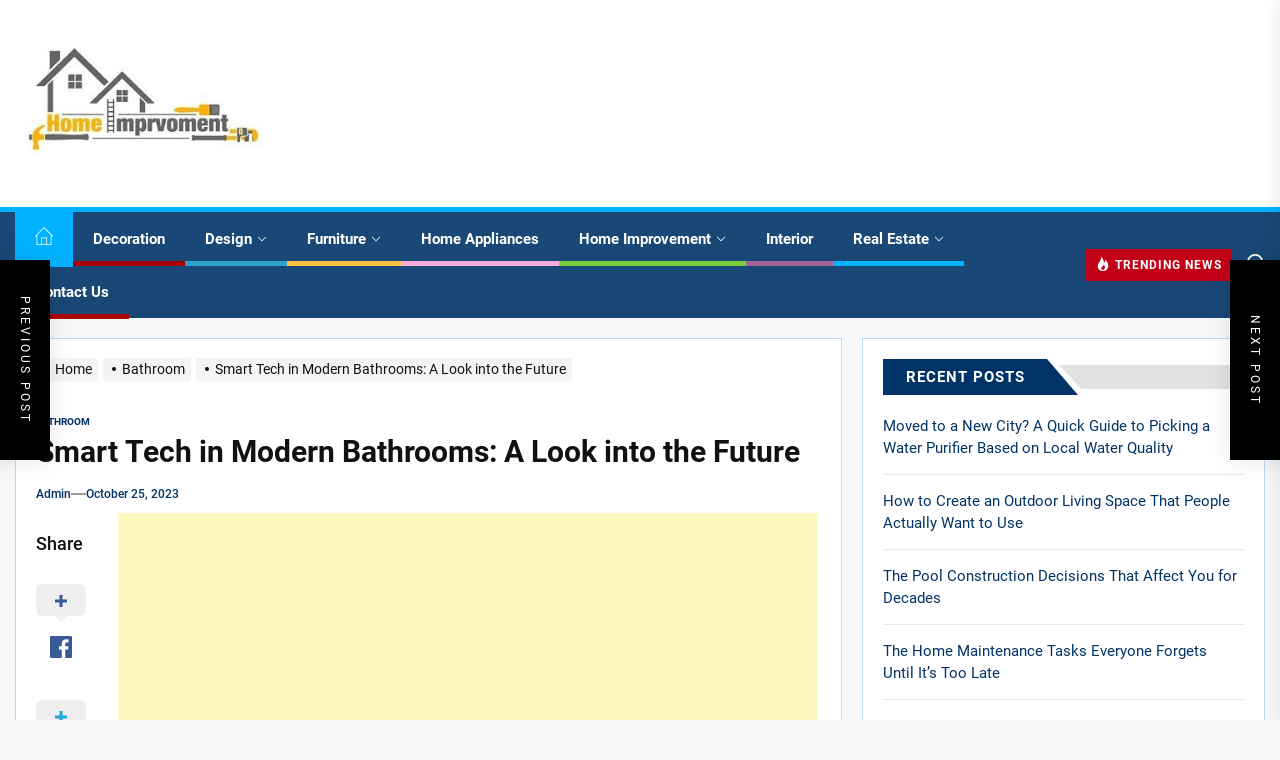

--- FILE ---
content_type: text/html; charset=UTF-8
request_url: https://homeimprovementib.com/smart-tech-in-modern-bathrooms-a-look-into-the-future/
body_size: 34910
content:
<!DOCTYPE html>
<html class="no-js" dir="ltr" lang="en-US" prefix="og: https://ogp.me/ns#">

<head>
    <meta charset="UTF-8">
    <meta name="viewport" content="width=device-width, initial-scale=1" />
    <link rel="profile" href="https://gmpg.org/xfn/11">
    <title>Smart Tech in Modern Bathrooms: A Look into the Future -</title>
    <style>
        #wpadminbar #wp-admin-bar-p404_free_top_button .ab-icon:before {
            content: "\f103";
            color:red;
            top: 2px;
        }
    </style>
    
		<!-- All in One SEO 4.6.8.1 - aioseo.com -->
		<meta name="description" content="the precipice of the future, every aspect of our lives is touched by the wave of innovation brought about by smart technology. The bathroom, often considered" />
		<meta name="robots" content="max-image-preview:large" />
		<link rel="canonical" href="https://homeimprovementib.com/smart-tech-in-modern-bathrooms-a-look-into-the-future/" />
		<meta name="generator" content="All in One SEO (AIOSEO) 4.6.8.1" />

		<meta name="google-site-verification" content="slX_kn9a7wFPhnV3IyuwfGFc4Ke5zO_MRiBo4EHfh5w" />
		<meta property="og:locale" content="en_US" />
		<meta property="og:site_name" content="-" />
		<meta property="og:type" content="article" />
		<meta property="og:title" content="Smart Tech in Modern Bathrooms: A Look into the Future -" />
		<meta property="og:description" content="the precipice of the future, every aspect of our lives is touched by the wave of innovation brought about by smart technology. The bathroom, often considered" />
		<meta property="og:url" content="https://homeimprovementib.com/smart-tech-in-modern-bathrooms-a-look-into-the-future/" />
		<meta property="og:image" content="https://homeimprovementib.com/wp-content/uploads/2022/02/cropped-homeimprovementib.jpg" />
		<meta property="og:image:secure_url" content="https://homeimprovementib.com/wp-content/uploads/2022/02/cropped-homeimprovementib.jpg" />
		<meta property="og:image:width" content="300" />
		<meta property="og:image:height" content="140" />
		<meta property="article:published_time" content="2023-10-25T04:50:17+00:00" />
		<meta property="article:modified_time" content="2023-10-25T04:51:13+00:00" />
		<meta name="twitter:card" content="summary_large_image" />
		<meta name="twitter:title" content="Smart Tech in Modern Bathrooms: A Look into the Future -" />
		<meta name="twitter:description" content="the precipice of the future, every aspect of our lives is touched by the wave of innovation brought about by smart technology. The bathroom, often considered" />
		<meta name="twitter:image" content="https://homeimprovementib.com/wp-content/uploads/2022/02/cropped-homeimprovementib.jpg" />
		<script type="application/ld+json" class="aioseo-schema">
			{"@context":"https:\/\/schema.org","@graph":[{"@type":"BlogPosting","@id":"https:\/\/homeimprovementib.com\/smart-tech-in-modern-bathrooms-a-look-into-the-future\/#blogposting","name":"Smart Tech in Modern Bathrooms: A Look into the Future -","headline":"Smart Tech in Modern Bathrooms: A Look into the Future","author":{"@id":"https:\/\/homeimprovementib.com\/author\/admin\/#author"},"publisher":{"@id":"https:\/\/homeimprovementib.com\/#organization"},"image":{"@type":"ImageObject","url":"https:\/\/homeimprovementib.com\/wp-content\/uploads\/2023\/10\/Modern-Bathrooms.png","width":875,"height":563,"caption":"Modern Bathrooms"},"datePublished":"2023-10-25T04:50:17+00:00","dateModified":"2023-10-25T04:51:13+00:00","inLanguage":"en-US","mainEntityOfPage":{"@id":"https:\/\/homeimprovementib.com\/smart-tech-in-modern-bathrooms-a-look-into-the-future\/#webpage"},"isPartOf":{"@id":"https:\/\/homeimprovementib.com\/smart-tech-in-modern-bathrooms-a-look-into-the-future\/#webpage"},"articleSection":"Bathroom"},{"@type":"BreadcrumbList","@id":"https:\/\/homeimprovementib.com\/smart-tech-in-modern-bathrooms-a-look-into-the-future\/#breadcrumblist","itemListElement":[{"@type":"ListItem","@id":"https:\/\/homeimprovementib.com\/#listItem","position":1,"name":"Home","item":"https:\/\/homeimprovementib.com\/","nextItem":"https:\/\/homeimprovementib.com\/smart-tech-in-modern-bathrooms-a-look-into-the-future\/#listItem"},{"@type":"ListItem","@id":"https:\/\/homeimprovementib.com\/smart-tech-in-modern-bathrooms-a-look-into-the-future\/#listItem","position":2,"name":"Smart Tech in Modern Bathrooms: A Look into the Future","previousItem":"https:\/\/homeimprovementib.com\/#listItem"}]},{"@type":"Organization","@id":"https:\/\/homeimprovementib.com\/#organization","url":"https:\/\/homeimprovementib.com\/","logo":{"@type":"ImageObject","url":"https:\/\/homeimprovementib.com\/wp-content\/uploads\/2022\/02\/cropped-homeimprovementib.jpg","@id":"https:\/\/homeimprovementib.com\/smart-tech-in-modern-bathrooms-a-look-into-the-future\/#organizationLogo","width":300,"height":140},"image":{"@id":"https:\/\/homeimprovementib.com\/smart-tech-in-modern-bathrooms-a-look-into-the-future\/#organizationLogo"}},{"@type":"Person","@id":"https:\/\/homeimprovementib.com\/author\/admin\/#author","url":"https:\/\/homeimprovementib.com\/author\/admin\/","name":"admin","image":{"@type":"ImageObject","@id":"https:\/\/homeimprovementib.com\/smart-tech-in-modern-bathrooms-a-look-into-the-future\/#authorImage","url":"https:\/\/secure.gravatar.com\/avatar\/1fbf174bbd445bed70bc1e47757e9607?s=96&d=mm&r=g","width":96,"height":96,"caption":"admin"}},{"@type":"WebPage","@id":"https:\/\/homeimprovementib.com\/smart-tech-in-modern-bathrooms-a-look-into-the-future\/#webpage","url":"https:\/\/homeimprovementib.com\/smart-tech-in-modern-bathrooms-a-look-into-the-future\/","name":"Smart Tech in Modern Bathrooms: A Look into the Future -","description":"the precipice of the future, every aspect of our lives is touched by the wave of innovation brought about by smart technology. The bathroom, often considered","inLanguage":"en-US","isPartOf":{"@id":"https:\/\/homeimprovementib.com\/#website"},"breadcrumb":{"@id":"https:\/\/homeimprovementib.com\/smart-tech-in-modern-bathrooms-a-look-into-the-future\/#breadcrumblist"},"author":{"@id":"https:\/\/homeimprovementib.com\/author\/admin\/#author"},"creator":{"@id":"https:\/\/homeimprovementib.com\/author\/admin\/#author"},"image":{"@type":"ImageObject","url":"https:\/\/homeimprovementib.com\/wp-content\/uploads\/2023\/10\/Modern-Bathrooms.png","@id":"https:\/\/homeimprovementib.com\/smart-tech-in-modern-bathrooms-a-look-into-the-future\/#mainImage","width":875,"height":563,"caption":"Modern Bathrooms"},"primaryImageOfPage":{"@id":"https:\/\/homeimprovementib.com\/smart-tech-in-modern-bathrooms-a-look-into-the-future\/#mainImage"},"datePublished":"2023-10-25T04:50:17+00:00","dateModified":"2023-10-25T04:51:13+00:00"},{"@type":"WebSite","@id":"https:\/\/homeimprovementib.com\/#website","url":"https:\/\/homeimprovementib.com\/","inLanguage":"en-US","publisher":{"@id":"https:\/\/homeimprovementib.com\/#organization"}}]}
		</script>
		<!-- All in One SEO -->

<link rel="alternate" type="application/rss+xml" title=" &raquo; Feed" href="https://homeimprovementib.com/feed/" />
<link rel="alternate" type="application/rss+xml" title=" &raquo; Comments Feed" href="https://homeimprovementib.com/comments/feed/" />
<link rel="alternate" type="application/rss+xml" title=" &raquo; Smart Tech in Modern Bathrooms: A Look into the Future Comments Feed" href="https://homeimprovementib.com/smart-tech-in-modern-bathrooms-a-look-into-the-future/feed/" />
<script>
window._wpemojiSettings = {"baseUrl":"https:\/\/s.w.org\/images\/core\/emoji\/15.0.3\/72x72\/","ext":".png","svgUrl":"https:\/\/s.w.org\/images\/core\/emoji\/15.0.3\/svg\/","svgExt":".svg","source":{"concatemoji":"https:\/\/homeimprovementib.com\/wp-includes\/js\/wp-emoji-release.min.js?ver=6.6.4"}};
/*! This file is auto-generated */
!function(i,n){var o,s,e;function c(e){try{var t={supportTests:e,timestamp:(new Date).valueOf()};sessionStorage.setItem(o,JSON.stringify(t))}catch(e){}}function p(e,t,n){e.clearRect(0,0,e.canvas.width,e.canvas.height),e.fillText(t,0,0);var t=new Uint32Array(e.getImageData(0,0,e.canvas.width,e.canvas.height).data),r=(e.clearRect(0,0,e.canvas.width,e.canvas.height),e.fillText(n,0,0),new Uint32Array(e.getImageData(0,0,e.canvas.width,e.canvas.height).data));return t.every(function(e,t){return e===r[t]})}function u(e,t,n){switch(t){case"flag":return n(e,"\ud83c\udff3\ufe0f\u200d\u26a7\ufe0f","\ud83c\udff3\ufe0f\u200b\u26a7\ufe0f")?!1:!n(e,"\ud83c\uddfa\ud83c\uddf3","\ud83c\uddfa\u200b\ud83c\uddf3")&&!n(e,"\ud83c\udff4\udb40\udc67\udb40\udc62\udb40\udc65\udb40\udc6e\udb40\udc67\udb40\udc7f","\ud83c\udff4\u200b\udb40\udc67\u200b\udb40\udc62\u200b\udb40\udc65\u200b\udb40\udc6e\u200b\udb40\udc67\u200b\udb40\udc7f");case"emoji":return!n(e,"\ud83d\udc26\u200d\u2b1b","\ud83d\udc26\u200b\u2b1b")}return!1}function f(e,t,n){var r="undefined"!=typeof WorkerGlobalScope&&self instanceof WorkerGlobalScope?new OffscreenCanvas(300,150):i.createElement("canvas"),a=r.getContext("2d",{willReadFrequently:!0}),o=(a.textBaseline="top",a.font="600 32px Arial",{});return e.forEach(function(e){o[e]=t(a,e,n)}),o}function t(e){var t=i.createElement("script");t.src=e,t.defer=!0,i.head.appendChild(t)}"undefined"!=typeof Promise&&(o="wpEmojiSettingsSupports",s=["flag","emoji"],n.supports={everything:!0,everythingExceptFlag:!0},e=new Promise(function(e){i.addEventListener("DOMContentLoaded",e,{once:!0})}),new Promise(function(t){var n=function(){try{var e=JSON.parse(sessionStorage.getItem(o));if("object"==typeof e&&"number"==typeof e.timestamp&&(new Date).valueOf()<e.timestamp+604800&&"object"==typeof e.supportTests)return e.supportTests}catch(e){}return null}();if(!n){if("undefined"!=typeof Worker&&"undefined"!=typeof OffscreenCanvas&&"undefined"!=typeof URL&&URL.createObjectURL&&"undefined"!=typeof Blob)try{var e="postMessage("+f.toString()+"("+[JSON.stringify(s),u.toString(),p.toString()].join(",")+"));",r=new Blob([e],{type:"text/javascript"}),a=new Worker(URL.createObjectURL(r),{name:"wpTestEmojiSupports"});return void(a.onmessage=function(e){c(n=e.data),a.terminate(),t(n)})}catch(e){}c(n=f(s,u,p))}t(n)}).then(function(e){for(var t in e)n.supports[t]=e[t],n.supports.everything=n.supports.everything&&n.supports[t],"flag"!==t&&(n.supports.everythingExceptFlag=n.supports.everythingExceptFlag&&n.supports[t]);n.supports.everythingExceptFlag=n.supports.everythingExceptFlag&&!n.supports.flag,n.DOMReady=!1,n.readyCallback=function(){n.DOMReady=!0}}).then(function(){return e}).then(function(){var e;n.supports.everything||(n.readyCallback(),(e=n.source||{}).concatemoji?t(e.concatemoji):e.wpemoji&&e.twemoji&&(t(e.twemoji),t(e.wpemoji)))}))}((window,document),window._wpemojiSettings);
</script>
		<style type="text/css">
			.epvc-eye {
				margin-right: 3px;
				width: 13px;
				display: inline-block;
				height: 13px;
				border: solid 1px #000;
				border-radius:  75% 15%;
				position: relative;
				transform: rotate(45deg);
			}
			.epvc-eye:before {
				content: '';
				display: block;
				position: absolute;
				width: 5px;
				height: 5px;
				border: solid 1px #000;
				border-radius: 50%;
				left: 3px;
				top: 3px;
			}
		</style>
	<style id='wp-emoji-styles-inline-css'>

	img.wp-smiley, img.emoji {
		display: inline !important;
		border: none !important;
		box-shadow: none !important;
		height: 1em !important;
		width: 1em !important;
		margin: 0 0.07em !important;
		vertical-align: -0.1em !important;
		background: none !important;
		padding: 0 !important;
	}
</style>
<link rel='stylesheet' id='wp-block-library-css' href='https://homeimprovementib.com/wp-includes/css/dist/block-library/style.min.css?ver=6.6.4' media='all' />
<style id='wp-block-library-theme-inline-css'>
.wp-block-audio :where(figcaption){color:#555;font-size:13px;text-align:center}.is-dark-theme .wp-block-audio :where(figcaption){color:#ffffffa6}.wp-block-audio{margin:0 0 1em}.wp-block-code{border:1px solid #ccc;border-radius:4px;font-family:Menlo,Consolas,monaco,monospace;padding:.8em 1em}.wp-block-embed :where(figcaption){color:#555;font-size:13px;text-align:center}.is-dark-theme .wp-block-embed :where(figcaption){color:#ffffffa6}.wp-block-embed{margin:0 0 1em}.blocks-gallery-caption{color:#555;font-size:13px;text-align:center}.is-dark-theme .blocks-gallery-caption{color:#ffffffa6}:root :where(.wp-block-image figcaption){color:#555;font-size:13px;text-align:center}.is-dark-theme :root :where(.wp-block-image figcaption){color:#ffffffa6}.wp-block-image{margin:0 0 1em}.wp-block-pullquote{border-bottom:4px solid;border-top:4px solid;color:currentColor;margin-bottom:1.75em}.wp-block-pullquote cite,.wp-block-pullquote footer,.wp-block-pullquote__citation{color:currentColor;font-size:.8125em;font-style:normal;text-transform:uppercase}.wp-block-quote{border-left:.25em solid;margin:0 0 1.75em;padding-left:1em}.wp-block-quote cite,.wp-block-quote footer{color:currentColor;font-size:.8125em;font-style:normal;position:relative}.wp-block-quote.has-text-align-right{border-left:none;border-right:.25em solid;padding-left:0;padding-right:1em}.wp-block-quote.has-text-align-center{border:none;padding-left:0}.wp-block-quote.is-large,.wp-block-quote.is-style-large,.wp-block-quote.is-style-plain{border:none}.wp-block-search .wp-block-search__label{font-weight:700}.wp-block-search__button{border:1px solid #ccc;padding:.375em .625em}:where(.wp-block-group.has-background){padding:1.25em 2.375em}.wp-block-separator.has-css-opacity{opacity:.4}.wp-block-separator{border:none;border-bottom:2px solid;margin-left:auto;margin-right:auto}.wp-block-separator.has-alpha-channel-opacity{opacity:1}.wp-block-separator:not(.is-style-wide):not(.is-style-dots){width:100px}.wp-block-separator.has-background:not(.is-style-dots){border-bottom:none;height:1px}.wp-block-separator.has-background:not(.is-style-wide):not(.is-style-dots){height:2px}.wp-block-table{margin:0 0 1em}.wp-block-table td,.wp-block-table th{word-break:normal}.wp-block-table :where(figcaption){color:#555;font-size:13px;text-align:center}.is-dark-theme .wp-block-table :where(figcaption){color:#ffffffa6}.wp-block-video :where(figcaption){color:#555;font-size:13px;text-align:center}.is-dark-theme .wp-block-video :where(figcaption){color:#ffffffa6}.wp-block-video{margin:0 0 1em}:root :where(.wp-block-template-part.has-background){margin-bottom:0;margin-top:0;padding:1.25em 2.375em}
</style>
<style id='classic-theme-styles-inline-css'>
/*! This file is auto-generated */
.wp-block-button__link{color:#fff;background-color:#32373c;border-radius:9999px;box-shadow:none;text-decoration:none;padding:calc(.667em + 2px) calc(1.333em + 2px);font-size:1.125em}.wp-block-file__button{background:#32373c;color:#fff;text-decoration:none}
</style>
<style id='global-styles-inline-css'>
:root{--wp--preset--aspect-ratio--square: 1;--wp--preset--aspect-ratio--4-3: 4/3;--wp--preset--aspect-ratio--3-4: 3/4;--wp--preset--aspect-ratio--3-2: 3/2;--wp--preset--aspect-ratio--2-3: 2/3;--wp--preset--aspect-ratio--16-9: 16/9;--wp--preset--aspect-ratio--9-16: 9/16;--wp--preset--color--black: #000000;--wp--preset--color--cyan-bluish-gray: #abb8c3;--wp--preset--color--white: #ffffff;--wp--preset--color--pale-pink: #f78da7;--wp--preset--color--vivid-red: #cf2e2e;--wp--preset--color--luminous-vivid-orange: #ff6900;--wp--preset--color--luminous-vivid-amber: #fcb900;--wp--preset--color--light-green-cyan: #7bdcb5;--wp--preset--color--vivid-green-cyan: #00d084;--wp--preset--color--pale-cyan-blue: #8ed1fc;--wp--preset--color--vivid-cyan-blue: #0693e3;--wp--preset--color--vivid-purple: #9b51e0;--wp--preset--gradient--vivid-cyan-blue-to-vivid-purple: linear-gradient(135deg,rgba(6,147,227,1) 0%,rgb(155,81,224) 100%);--wp--preset--gradient--light-green-cyan-to-vivid-green-cyan: linear-gradient(135deg,rgb(122,220,180) 0%,rgb(0,208,130) 100%);--wp--preset--gradient--luminous-vivid-amber-to-luminous-vivid-orange: linear-gradient(135deg,rgba(252,185,0,1) 0%,rgba(255,105,0,1) 100%);--wp--preset--gradient--luminous-vivid-orange-to-vivid-red: linear-gradient(135deg,rgba(255,105,0,1) 0%,rgb(207,46,46) 100%);--wp--preset--gradient--very-light-gray-to-cyan-bluish-gray: linear-gradient(135deg,rgb(238,238,238) 0%,rgb(169,184,195) 100%);--wp--preset--gradient--cool-to-warm-spectrum: linear-gradient(135deg,rgb(74,234,220) 0%,rgb(151,120,209) 20%,rgb(207,42,186) 40%,rgb(238,44,130) 60%,rgb(251,105,98) 80%,rgb(254,248,76) 100%);--wp--preset--gradient--blush-light-purple: linear-gradient(135deg,rgb(255,206,236) 0%,rgb(152,150,240) 100%);--wp--preset--gradient--blush-bordeaux: linear-gradient(135deg,rgb(254,205,165) 0%,rgb(254,45,45) 50%,rgb(107,0,62) 100%);--wp--preset--gradient--luminous-dusk: linear-gradient(135deg,rgb(255,203,112) 0%,rgb(199,81,192) 50%,rgb(65,88,208) 100%);--wp--preset--gradient--pale-ocean: linear-gradient(135deg,rgb(255,245,203) 0%,rgb(182,227,212) 50%,rgb(51,167,181) 100%);--wp--preset--gradient--electric-grass: linear-gradient(135deg,rgb(202,248,128) 0%,rgb(113,206,126) 100%);--wp--preset--gradient--midnight: linear-gradient(135deg,rgb(2,3,129) 0%,rgb(40,116,252) 100%);--wp--preset--font-size--small: 13px;--wp--preset--font-size--medium: 20px;--wp--preset--font-size--large: 36px;--wp--preset--font-size--x-large: 42px;--wp--preset--spacing--20: 0.44rem;--wp--preset--spacing--30: 0.67rem;--wp--preset--spacing--40: 1rem;--wp--preset--spacing--50: 1.5rem;--wp--preset--spacing--60: 2.25rem;--wp--preset--spacing--70: 3.38rem;--wp--preset--spacing--80: 5.06rem;--wp--preset--shadow--natural: 6px 6px 9px rgba(0, 0, 0, 0.2);--wp--preset--shadow--deep: 12px 12px 50px rgba(0, 0, 0, 0.4);--wp--preset--shadow--sharp: 6px 6px 0px rgba(0, 0, 0, 0.2);--wp--preset--shadow--outlined: 6px 6px 0px -3px rgba(255, 255, 255, 1), 6px 6px rgba(0, 0, 0, 1);--wp--preset--shadow--crisp: 6px 6px 0px rgba(0, 0, 0, 1);}:where(.is-layout-flex){gap: 0.5em;}:where(.is-layout-grid){gap: 0.5em;}body .is-layout-flex{display: flex;}.is-layout-flex{flex-wrap: wrap;align-items: center;}.is-layout-flex > :is(*, div){margin: 0;}body .is-layout-grid{display: grid;}.is-layout-grid > :is(*, div){margin: 0;}:where(.wp-block-columns.is-layout-flex){gap: 2em;}:where(.wp-block-columns.is-layout-grid){gap: 2em;}:where(.wp-block-post-template.is-layout-flex){gap: 1.25em;}:where(.wp-block-post-template.is-layout-grid){gap: 1.25em;}.has-black-color{color: var(--wp--preset--color--black) !important;}.has-cyan-bluish-gray-color{color: var(--wp--preset--color--cyan-bluish-gray) !important;}.has-white-color{color: var(--wp--preset--color--white) !important;}.has-pale-pink-color{color: var(--wp--preset--color--pale-pink) !important;}.has-vivid-red-color{color: var(--wp--preset--color--vivid-red) !important;}.has-luminous-vivid-orange-color{color: var(--wp--preset--color--luminous-vivid-orange) !important;}.has-luminous-vivid-amber-color{color: var(--wp--preset--color--luminous-vivid-amber) !important;}.has-light-green-cyan-color{color: var(--wp--preset--color--light-green-cyan) !important;}.has-vivid-green-cyan-color{color: var(--wp--preset--color--vivid-green-cyan) !important;}.has-pale-cyan-blue-color{color: var(--wp--preset--color--pale-cyan-blue) !important;}.has-vivid-cyan-blue-color{color: var(--wp--preset--color--vivid-cyan-blue) !important;}.has-vivid-purple-color{color: var(--wp--preset--color--vivid-purple) !important;}.has-black-background-color{background-color: var(--wp--preset--color--black) !important;}.has-cyan-bluish-gray-background-color{background-color: var(--wp--preset--color--cyan-bluish-gray) !important;}.has-white-background-color{background-color: var(--wp--preset--color--white) !important;}.has-pale-pink-background-color{background-color: var(--wp--preset--color--pale-pink) !important;}.has-vivid-red-background-color{background-color: var(--wp--preset--color--vivid-red) !important;}.has-luminous-vivid-orange-background-color{background-color: var(--wp--preset--color--luminous-vivid-orange) !important;}.has-luminous-vivid-amber-background-color{background-color: var(--wp--preset--color--luminous-vivid-amber) !important;}.has-light-green-cyan-background-color{background-color: var(--wp--preset--color--light-green-cyan) !important;}.has-vivid-green-cyan-background-color{background-color: var(--wp--preset--color--vivid-green-cyan) !important;}.has-pale-cyan-blue-background-color{background-color: var(--wp--preset--color--pale-cyan-blue) !important;}.has-vivid-cyan-blue-background-color{background-color: var(--wp--preset--color--vivid-cyan-blue) !important;}.has-vivid-purple-background-color{background-color: var(--wp--preset--color--vivid-purple) !important;}.has-black-border-color{border-color: var(--wp--preset--color--black) !important;}.has-cyan-bluish-gray-border-color{border-color: var(--wp--preset--color--cyan-bluish-gray) !important;}.has-white-border-color{border-color: var(--wp--preset--color--white) !important;}.has-pale-pink-border-color{border-color: var(--wp--preset--color--pale-pink) !important;}.has-vivid-red-border-color{border-color: var(--wp--preset--color--vivid-red) !important;}.has-luminous-vivid-orange-border-color{border-color: var(--wp--preset--color--luminous-vivid-orange) !important;}.has-luminous-vivid-amber-border-color{border-color: var(--wp--preset--color--luminous-vivid-amber) !important;}.has-light-green-cyan-border-color{border-color: var(--wp--preset--color--light-green-cyan) !important;}.has-vivid-green-cyan-border-color{border-color: var(--wp--preset--color--vivid-green-cyan) !important;}.has-pale-cyan-blue-border-color{border-color: var(--wp--preset--color--pale-cyan-blue) !important;}.has-vivid-cyan-blue-border-color{border-color: var(--wp--preset--color--vivid-cyan-blue) !important;}.has-vivid-purple-border-color{border-color: var(--wp--preset--color--vivid-purple) !important;}.has-vivid-cyan-blue-to-vivid-purple-gradient-background{background: var(--wp--preset--gradient--vivid-cyan-blue-to-vivid-purple) !important;}.has-light-green-cyan-to-vivid-green-cyan-gradient-background{background: var(--wp--preset--gradient--light-green-cyan-to-vivid-green-cyan) !important;}.has-luminous-vivid-amber-to-luminous-vivid-orange-gradient-background{background: var(--wp--preset--gradient--luminous-vivid-amber-to-luminous-vivid-orange) !important;}.has-luminous-vivid-orange-to-vivid-red-gradient-background{background: var(--wp--preset--gradient--luminous-vivid-orange-to-vivid-red) !important;}.has-very-light-gray-to-cyan-bluish-gray-gradient-background{background: var(--wp--preset--gradient--very-light-gray-to-cyan-bluish-gray) !important;}.has-cool-to-warm-spectrum-gradient-background{background: var(--wp--preset--gradient--cool-to-warm-spectrum) !important;}.has-blush-light-purple-gradient-background{background: var(--wp--preset--gradient--blush-light-purple) !important;}.has-blush-bordeaux-gradient-background{background: var(--wp--preset--gradient--blush-bordeaux) !important;}.has-luminous-dusk-gradient-background{background: var(--wp--preset--gradient--luminous-dusk) !important;}.has-pale-ocean-gradient-background{background: var(--wp--preset--gradient--pale-ocean) !important;}.has-electric-grass-gradient-background{background: var(--wp--preset--gradient--electric-grass) !important;}.has-midnight-gradient-background{background: var(--wp--preset--gradient--midnight) !important;}.has-small-font-size{font-size: var(--wp--preset--font-size--small) !important;}.has-medium-font-size{font-size: var(--wp--preset--font-size--medium) !important;}.has-large-font-size{font-size: var(--wp--preset--font-size--large) !important;}.has-x-large-font-size{font-size: var(--wp--preset--font-size--x-large) !important;}
:where(.wp-block-post-template.is-layout-flex){gap: 1.25em;}:where(.wp-block-post-template.is-layout-grid){gap: 1.25em;}
:where(.wp-block-columns.is-layout-flex){gap: 2em;}:where(.wp-block-columns.is-layout-grid){gap: 2em;}
:root :where(.wp-block-pullquote){font-size: 1.5em;line-height: 1.6;}
</style>
<link rel='stylesheet' id='quicker-google-fonts-css' href='https://homeimprovementib.com/wp-content/fonts/39b3245105b5d0a0c5148d452bb64b40.css?ver=1.1.3' media='all' />
<link rel='stylesheet' id='magnific-popup-css' href='https://homeimprovementib.com/wp-content/themes/quicker/assets/lib/magnific-popup/magnific-popup.css?ver=6.6.4' media='all' />
<link rel='stylesheet' id='slick-css' href='https://homeimprovementib.com/wp-content/themes/quicker/assets/lib/slick/css/slick.min.css?ver=6.6.4' media='all' />
<link rel='stylesheet' id='quicker-style-css' href='https://homeimprovementib.com/wp-content/themes/quicker/style.css?ver=1.1.3' media='all' />
<link rel='stylesheet' id='booster-extension-social-icons-css' href='https://homeimprovementib.com/wp-content/plugins/booster-extension/assets/css/social-icons.min.css?ver=6.6.4' media='all' />
<link rel='stylesheet' id='booster-extension-style-css' href='https://homeimprovementib.com/wp-content/plugins/booster-extension/assets/css/style.css?ver=6.6.4' media='all' />
<script src="https://homeimprovementib.com/wp-includes/js/jquery/jquery.min.js?ver=3.7.1" id="jquery-core-js"></script>
<script src="https://homeimprovementib.com/wp-includes/js/jquery/jquery-migrate.min.js?ver=3.4.1" id="jquery-migrate-js"></script>
<link rel="https://api.w.org/" href="https://homeimprovementib.com/wp-json/" /><link rel="alternate" title="JSON" type="application/json" href="https://homeimprovementib.com/wp-json/wp/v2/posts/552" /><link rel="EditURI" type="application/rsd+xml" title="RSD" href="https://homeimprovementib.com/xmlrpc.php?rsd" />
<meta name="generator" content="WordPress 6.6.4" />
<link rel='shortlink' href='https://homeimprovementib.com/?p=552' />
<link rel="alternate" title="oEmbed (JSON)" type="application/json+oembed" href="https://homeimprovementib.com/wp-json/oembed/1.0/embed?url=https%3A%2F%2Fhomeimprovementib.com%2Fsmart-tech-in-modern-bathrooms-a-look-into-the-future%2F" />
<link rel="alternate" title="oEmbed (XML)" type="text/xml+oembed" href="https://homeimprovementib.com/wp-json/oembed/1.0/embed?url=https%3A%2F%2Fhomeimprovementib.com%2Fsmart-tech-in-modern-bathrooms-a-look-into-the-future%2F&#038;format=xml" />
<!-- MagenetMonetization V: 1.0.29.3--><!-- MagenetMonetization 1 --><!-- MagenetMonetization 1.1 -->
		<script>document.documentElement.className = document.documentElement.className.replace( 'no-js', 'js' );</script>
	
	<link rel="icon" href="https://homeimprovementib.com/wp-content/uploads/2022/02/cropped-homeimprovementib-1-32x32.jpg" sizes="32x32" />
<link rel="icon" href="https://homeimprovementib.com/wp-content/uploads/2022/02/cropped-homeimprovementib-1-192x192.jpg" sizes="192x192" />
<link rel="apple-touch-icon" href="https://homeimprovementib.com/wp-content/uploads/2022/02/cropped-homeimprovementib-1-180x180.jpg" />
<meta name="msapplication-TileImage" content="https://homeimprovementib.com/wp-content/uploads/2022/02/cropped-homeimprovementib-1-270x270.jpg" />
<style type='text/css' media='all'>
    
            #theme-block-1 {
            background-color: #f8f8f8;
            padding-bottom: 2rem;
            padding-top: 2rem;
            }

            #theme-block-1 .block-title-wrapper .block-title::after{
            border-left-color: #f8f8f8;
            }

            
            #theme-block-2 {
            background-color: #f8f8f8;
            padding-bottom: 2rem;
            padding-top: 2rem;
            }

            #theme-block-2 .block-title-wrapper .block-title::after{
            border-left-color: #f8f8f8;
            }

            
            #theme-block-3 {
            background-color: #f8f8f8;
            padding-bottom: 2rem;
            padding-top: 2rem;
            }

            #theme-block-3 .block-title-wrapper .block-title::after{
            border-left-color: #f8f8f8;
            }

            
            #theme-block-4 {
            background-color: #f8f8f8;
            padding-bottom: 2rem;
            padding-top: 2rem;
            }

            #theme-block-4 .block-title-wrapper .block-title::after{
            border-left-color: #f8f8f8;
            }

            
            #theme-block-5 {
            background-color: #f8f8f8;
            padding-bottom: 2rem;
            padding-top: 2rem;
            }

            #theme-block-5 .block-title-wrapper .block-title::after{
            border-left-color: #f8f8f8;
            }

            
            #theme-block-7 {
            background-color: #f8f8f8;
            padding-bottom: 2rem;
            padding-top: 2rem;
            }

            #theme-block-7 .block-title-wrapper .block-title::after{
            border-left-color: #f8f8f8;
            }

            
    </style>	<meta name="adxom-verification" content="1gnitsoptseugdiap31779a423faf26f459062faf324a">
<script async src="https://pagead2.googlesyndication.com/pagead/js/adsbygoogle.js?client=ca-pub-8288407026647732"
     crossorigin="anonymous"></script>
<meta name="robots" content="noodp" />
<meta name="robots" content="index, follow" />
</head>

<body class="post-template-default single single-post postid-552 single-format-standard wp-custom-logo wp-embed-responsive booster-extension right-sidebar twp-single-default">



    <div class="preloader hide-no-js">
        <div class="preloader-wrapper">
            <span class="dot"></span>
            <div class="dots">
                <span></span>
                <span></span>
                <span></span>
            </div>
        </div>
    </div>


<div id="page" class="hfeed site">
    <a class="skip-link screen-reader-text" href="#content">Skip to the content</a>

    
<header id="site-header" class="theme-header " role="banner">
    
    <div class="header-mainbar  data-bg header-bg-1  "   data-background="https://homeimprovementib.com/wp-content/uploads/2022/02/cropped-white.jpg" >
        <div class="wrapper header-wrapper">
            <div class="header-item header-item-left">
                <div class="header-titles">
                    <div class="site-logo site-branding"><a href="https://homeimprovementib.com/" class="custom-logo-link" rel="home"><img width="300" height="140" src="https://homeimprovementib.com/wp-content/uploads/2022/02/cropped-homeimprovementib.jpg" class="custom-logo" alt="" decoding="async" /></a><span class="screen-reader-text"></span><a href="https://homeimprovementib.com/" class="custom-logo-name"></a></div>                </div>
            </div>

            <div class="header-item header-item-right">
                           </div>
        </div>
    </div>

    <div class="header-navbar">
        <div class="wrapper header-wrapper">
            <div class="header-item header-item-left">

                <div class="header-navigation-wrapper">
                    <div class="site-navigation">
                        <nav class="primary-menu-wrapper" aria-label="Horizontal" role="navigation">
                            <ul class="primary-menu theme-menu">
                                <li class="brand-home"><a title="Home" href="https://homeimprovementib.com"><svg class="svg-icon" aria-hidden="true" role="img" focusable="false" xmlns="http://www.w3.org/2000/svg" width="18" height="18" viewBox="0 0 24 24"><path fill="currentColor" d="M22 11.414v12.586h-20v-12.586l-1.293 1.293-.707-.707 12-12 12 12-.707.707-1.293-1.293zm-6 11.586h5v-12.586l-9-9-9 9v12.586h5v-9h8v9zm-1-7.889h-6v7.778h6v-7.778z" /></svg></a></li><li id=menu-item-108 class="menu-item menu-item-type-taxonomy menu-item-object-category menu-item-108"><a href="https://homeimprovementib.com/category/decoration/">Decoration</a></li><li id=menu-item-109 class="menu-item menu-item-type-taxonomy menu-item-object-category menu-item-has-children dropdown menu-item-109"><a href="https://homeimprovementib.com/category/design/">Design<span class="icon"><svg class="svg-icon" aria-hidden="true" role="img" focusable="false" xmlns="http://www.w3.org/2000/svg" width="16" height="16" viewBox="0 0 16 16"><path fill="currentColor" d="M1.646 4.646a.5.5 0 0 1 .708 0L8 10.293l5.646-5.647a.5.5 0 0 1 .708.708l-6 6a.5.5 0 0 1-.708 0l-6-6a.5.5 0 0 1 0-.708z"></path></svg></span></a>
<ul class="dropdown-menu depth_0" >
	<li id=menu-item-122 class="menu-item menu-item-type-taxonomy menu-item-object-category menu-item-122"><a href="https://homeimprovementib.com/category/remodeling/">Remodeling</a></li></ul></li><li id=menu-item-112 class="menu-item menu-item-type-taxonomy menu-item-object-category menu-item-has-children dropdown menu-item-112"><a href="https://homeimprovementib.com/category/furniture/">Furniture<span class="icon"><svg class="svg-icon" aria-hidden="true" role="img" focusable="false" xmlns="http://www.w3.org/2000/svg" width="16" height="16" viewBox="0 0 16 16"><path fill="currentColor" d="M1.646 4.646a.5.5 0 0 1 .708 0L8 10.293l5.646-5.647a.5.5 0 0 1 .708.708l-6 6a.5.5 0 0 1-.708 0l-6-6a.5.5 0 0 1 0-.708z"></path></svg></span></a>
<ul class="dropdown-menu depth_0" >
	<li id=menu-item-125 class="menu-item menu-item-type-taxonomy menu-item-object-category menu-item-125"><a href="https://homeimprovementib.com/category/windows/">Windows</a></li></ul></li><li id=menu-item-114 class="menu-item menu-item-type-taxonomy menu-item-object-category menu-item-114"><a href="https://homeimprovementib.com/category/home-appliances/">Home Appliances</a></li><li id=menu-item-115 class="menu-item menu-item-type-taxonomy menu-item-object-category menu-item-has-children dropdown menu-item-115"><a href="https://homeimprovementib.com/category/home-improvement/">Home Improvement<span class="icon"><svg class="svg-icon" aria-hidden="true" role="img" focusable="false" xmlns="http://www.w3.org/2000/svg" width="16" height="16" viewBox="0 0 16 16"><path fill="currentColor" d="M1.646 4.646a.5.5 0 0 1 .708 0L8 10.293l5.646-5.647a.5.5 0 0 1 .708.708l-6 6a.5.5 0 0 1-.708 0l-6-6a.5.5 0 0 1 0-.708z"></path></svg></span></a>
<ul class="dropdown-menu depth_0" >
	<li id=menu-item-111 class="menu-item menu-item-type-taxonomy menu-item-object-category menu-item-111"><a href="https://homeimprovementib.com/category/flooring/">Flooring</a></li>	<li id=menu-item-124 class="menu-item menu-item-type-taxonomy menu-item-object-category menu-item-124"><a href="https://homeimprovementib.com/category/roofing/">Roofing</a></li>	<li id=menu-item-106 class="menu-item menu-item-type-taxonomy menu-item-object-category menu-item-106"><a href="https://homeimprovementib.com/category/cleaning/">Cleaning</a></li>	<li id=menu-item-113 class="menu-item menu-item-type-taxonomy menu-item-object-category menu-item-113"><a href="https://homeimprovementib.com/category/gardening/">Gardening</a></li>	<li id=menu-item-110 class="menu-item menu-item-type-taxonomy menu-item-object-category menu-item-110"><a href="https://homeimprovementib.com/category/electrician/">Electrician</a></li>	<li id=menu-item-120 class="menu-item menu-item-type-taxonomy menu-item-object-category menu-item-120"><a href="https://homeimprovementib.com/category/plumbing/">Plumbing</a></li>	<li id=menu-item-119 class="menu-item menu-item-type-taxonomy menu-item-object-category menu-item-119"><a href="https://homeimprovementib.com/category/pest-control/">Pest control</a></li></ul></li><li id=menu-item-116 class="menu-item menu-item-type-taxonomy menu-item-object-category menu-item-116"><a href="https://homeimprovementib.com/category/interior/">Interior</a></li><li id=menu-item-121 class="menu-item menu-item-type-taxonomy menu-item-object-category menu-item-has-children dropdown menu-item-121"><a href="https://homeimprovementib.com/category/real-estate/">Real Estate<span class="icon"><svg class="svg-icon" aria-hidden="true" role="img" focusable="false" xmlns="http://www.w3.org/2000/svg" width="16" height="16" viewBox="0 0 16 16"><path fill="currentColor" d="M1.646 4.646a.5.5 0 0 1 .708 0L8 10.293l5.646-5.647a.5.5 0 0 1 .708.708l-6 6a.5.5 0 0 1-.708 0l-6-6a.5.5 0 0 1 0-.708z"></path></svg></span></a>
<ul class="dropdown-menu depth_0" >
	<li id=menu-item-107 class="menu-item menu-item-type-taxonomy menu-item-object-category menu-item-107"><a href="https://homeimprovementib.com/category/construction/">Construction</a></li></ul></li><li id=menu-item-668 class="menu-item menu-item-type-post_type menu-item-object-page menu-item-668"><a href="https://homeimprovementib.com/contact-us/">Contact Us</a></li>                            </ul>
                        </nav>
                    </div>
                </div>

            </div>

            <div class="header-item header-item-right">
                                    <div class="topbar-trending">
                        <button type="button" class="navbar-control navbar-control-trending-news">
                            <span class="navbar-control-trigger" tabindex="-1">
                                <span class="navbar-controller">
                                    <span class="navbar-control-icon">
                                        <svg class="svg-icon" aria-hidden="true" role="img" focusable="false" xmlns="http://www.w3.org/2000/svg" width="22" height="22" viewBox="0 0 24 24"><path fill="currentColor" d="M8.625 0c.61 7.189-5.625 9.664-5.625 15.996 0 4.301 3.069 7.972 9 8.004 5.931.032 9-4.414 9-8.956 0-4.141-2.062-8.046-5.952-10.474.924 2.607-.306 4.988-1.501 5.808.07-3.337-1.125-8.289-4.922-10.378zm4.711 13c3.755 3.989 1.449 9-1.567 9-1.835 0-2.779-1.265-2.769-2.577.019-2.433 2.737-2.435 4.336-6.423z" /></svg>                                    </span>
                                    <span class="navbar-control-label">
                                        Trending News                                    </span>
                                </span>
                            </span>
                        </button>
                    </div>
                
                
        <div class="navbar-controls hide-no-js">
            <button type="button" class="navbar-control navbar-control-search">
                <span class="navbar-control-trigger" tabindex="-1"><svg class="svg-icon" aria-hidden="true" role="img" focusable="false" xmlns="http://www.w3.org/2000/svg" width="18" height="18" viewBox="0 0 20 20"><path fill="currentColor" d="M1148.0319,95.6176858 L1151.70711,99.2928932 C1152.09763,99.6834175 1152.09763,100.316582 1151.70711,100.707107 C1151.31658,101.097631 1150.68342,101.097631 1150.29289,100.707107 L1146.61769,97.0318993 C1145.07801,98.2635271 1143.12501,99 1141,99 C1136.02944,99 1132,94.9705627 1132,90 C1132,85.0294372 1136.02944,81 1141,81 C1145.97056,81 1150,85.0294372 1150,90 C1150,92.1250137 1149.26353,94.078015 1148.0319,95.6176858 Z M1146.04139,94.8563911 C1147.25418,93.5976949 1148,91.8859456 1148,90 C1148,86.1340067 1144.86599,83 1141,83 C1137.13401,83 1134,86.1340067 1134,90 C1134,93.8659933 1137.13401,97 1141,97 C1142.88595,97 1144.59769,96.2541764 1145.85639,95.0413859 C1145.88271,95.0071586 1145.91154,94.9742441 1145.94289,94.9428932 C1145.97424,94.9115423 1146.00716,94.8827083 1146.04139,94.8563911 Z" transform="translate(-1132 -81)" /></svg></span>
            </button>

            <button type="button" class="navbar-control navbar-control-offcanvas">
                <span class="navbar-control-trigger" tabindex="-1"><svg class="svg-icon" aria-hidden="true" role="img" focusable="false" xmlns="http://www.w3.org/2000/svg" width="20" height="20" viewBox="0 0 20 20"><path fill="currentColor" d="M1 3v2h18V3zm0 8h18V9H1zm0 6h18v-2H1z" /></svg></span>
            </button>
        </div>

                </div>
        </div>
        
            <div class="trending-news-main-wrap">
               <div class="wrapper">
                    <div class="column-row">

                        <a href="javascript:void(0)" class="quicker-skip-link-start"></a>

                        <div class="column column-12">
                            <button type="button" id="trending-collapse">
                                <svg class="svg-icon" aria-hidden="true" role="img" focusable="false" xmlns="http://www.w3.org/2000/svg" width="16" height="16" viewBox="0 0 16 16"><polygon fill="currentColor" fill-rule="evenodd" points="6.852 7.649 .399 1.195 1.445 .149 7.899 6.602 14.352 .149 15.399 1.195 8.945 7.649 15.399 14.102 14.352 15.149 7.899 8.695 1.445 15.149 .399 14.102" /></svg>                            </button>
                        </div>

                                                    <div class="column column-4 column-sm-6 column-xs-12">

                                <article id="theme-post-982" class="news-article mb-20 post-982 post type-post status-publish format-standard has-post-thumbnail hentry category-home-appliances">
                                    <div class="column-row">

                                        
                                            <div class="column column-4">

                                                <div class="data-bg data-bg-thumbnail" data-background="https://homeimprovementib.com/wp-content/uploads/2026/01/Untitled-150x150.png">

                                                                                                        <a class="img-link" href="https://homeimprovementib.com/moved-to-a-new-city-a-quick-guide-to-picking-a-water-purifier-based-on-local-water-quality/" aria-label="Moved to a New City? A Quick Guide to Picking a Water Purifier Based on Local Water Quality" tabindex="0"></a>
                                        
                                                </div>


                                            </div>

                                        
                                        <div class="column column-8">
                                            <div class="article-content">

                                                <h3 class="entry-title entry-title-small">
                                                    <a href="https://homeimprovementib.com/moved-to-a-new-city-a-quick-guide-to-picking-a-water-purifier-based-on-local-water-quality/" tabindex="0" rel="bookmark" title="Moved to a New City? A Quick Guide to Picking a Water Purifier Based on Local Water Quality">Moved to a New City? A Quick Guide to Picking a Water Purifier Based on Local Water Quality</a>
                                                </h3>

                                                <div class="entry-meta">
                                                    <div class="entry-meta-item entry-meta-date"><svg class="svg-icon" aria-hidden="true" role="img" focusable="false" xmlns="http://www.w3.org/2000/svg" width="20" height="20" viewBox="0 0 20 20"><path fill="currentColor" d="M4.60069444,4.09375 L3.25,4.09375 C2.47334957,4.09375 1.84375,4.72334957 1.84375,5.5 L1.84375,7.26736111 L16.15625,7.26736111 L16.15625,5.5 C16.15625,4.72334957 15.5266504,4.09375 14.75,4.09375 L13.3993056,4.09375 L13.3993056,4.55555556 C13.3993056,5.02154581 13.0215458,5.39930556 12.5555556,5.39930556 C12.0895653,5.39930556 11.7118056,5.02154581 11.7118056,4.55555556 L11.7118056,4.09375 L6.28819444,4.09375 L6.28819444,4.55555556 C6.28819444,5.02154581 5.9104347,5.39930556 5.44444444,5.39930556 C4.97845419,5.39930556 4.60069444,5.02154581 4.60069444,4.55555556 L4.60069444,4.09375 Z M6.28819444,2.40625 L11.7118056,2.40625 L11.7118056,1 C11.7118056,0.534009742 12.0895653,0.15625 12.5555556,0.15625 C13.0215458,0.15625 13.3993056,0.534009742 13.3993056,1 L13.3993056,2.40625 L14.75,2.40625 C16.4586309,2.40625 17.84375,3.79136906 17.84375,5.5 L17.84375,15.875 C17.84375,17.5836309 16.4586309,18.96875 14.75,18.96875 L3.25,18.96875 C1.54136906,18.96875 0.15625,17.5836309 0.15625,15.875 L0.15625,5.5 C0.15625,3.79136906 1.54136906,2.40625 3.25,2.40625 L4.60069444,2.40625 L4.60069444,1 C4.60069444,0.534009742 4.97845419,0.15625 5.44444444,0.15625 C5.9104347,0.15625 6.28819444,0.534009742 6.28819444,1 L6.28819444,2.40625 Z M1.84375,8.95486111 L1.84375,15.875 C1.84375,16.6516504 2.47334957,17.28125 3.25,17.28125 L14.75,17.28125 C15.5266504,17.28125 16.15625,16.6516504 16.15625,15.875 L16.15625,8.95486111 L1.84375,8.95486111 Z" /></svg><a href="https://homeimprovementib.com/2026/01/17/" rel="bookmark"><time class="entry-date published" datetime="2026-01-17T05:50:58+00:00">January 17, 2026</time><time class="updated" datetime="2026-01-17T05:52:18+00:00">January 17, 2026</time></a></div>                                                </div>

                                            </div>
                                        </div>

                                    </div>
                                </article>
                            </div>
                                                        <div class="column column-4 column-sm-6 column-xs-12">

                                <article id="theme-post-975" class="news-article mb-20 post-975 post type-post status-publish format-standard has-post-thumbnail hentry category-home-improvement">
                                    <div class="column-row">

                                        
                                            <div class="column column-4">

                                                <div class="data-bg data-bg-thumbnail" data-background="https://homeimprovementib.com/wp-content/uploads/2026/01/Outdoor-Living-Space-150x150.jpg">

                                                                                                        <a class="img-link" href="https://homeimprovementib.com/how-to-create-an-outdoor-living-space-that-people-actually-want-to-use/" aria-label="How to Create an Outdoor Living Space That People Actually Want to Use" tabindex="0"></a>
                                        
                                                </div>


                                            </div>

                                        
                                        <div class="column column-8">
                                            <div class="article-content">

                                                <h3 class="entry-title entry-title-small">
                                                    <a href="https://homeimprovementib.com/how-to-create-an-outdoor-living-space-that-people-actually-want-to-use/" tabindex="0" rel="bookmark" title="How to Create an Outdoor Living Space That People Actually Want to Use">How to Create an Outdoor Living Space That People Actually Want to Use</a>
                                                </h3>

                                                <div class="entry-meta">
                                                    <div class="entry-meta-item entry-meta-date"><svg class="svg-icon" aria-hidden="true" role="img" focusable="false" xmlns="http://www.w3.org/2000/svg" width="20" height="20" viewBox="0 0 20 20"><path fill="currentColor" d="M4.60069444,4.09375 L3.25,4.09375 C2.47334957,4.09375 1.84375,4.72334957 1.84375,5.5 L1.84375,7.26736111 L16.15625,7.26736111 L16.15625,5.5 C16.15625,4.72334957 15.5266504,4.09375 14.75,4.09375 L13.3993056,4.09375 L13.3993056,4.55555556 C13.3993056,5.02154581 13.0215458,5.39930556 12.5555556,5.39930556 C12.0895653,5.39930556 11.7118056,5.02154581 11.7118056,4.55555556 L11.7118056,4.09375 L6.28819444,4.09375 L6.28819444,4.55555556 C6.28819444,5.02154581 5.9104347,5.39930556 5.44444444,5.39930556 C4.97845419,5.39930556 4.60069444,5.02154581 4.60069444,4.55555556 L4.60069444,4.09375 Z M6.28819444,2.40625 L11.7118056,2.40625 L11.7118056,1 C11.7118056,0.534009742 12.0895653,0.15625 12.5555556,0.15625 C13.0215458,0.15625 13.3993056,0.534009742 13.3993056,1 L13.3993056,2.40625 L14.75,2.40625 C16.4586309,2.40625 17.84375,3.79136906 17.84375,5.5 L17.84375,15.875 C17.84375,17.5836309 16.4586309,18.96875 14.75,18.96875 L3.25,18.96875 C1.54136906,18.96875 0.15625,17.5836309 0.15625,15.875 L0.15625,5.5 C0.15625,3.79136906 1.54136906,2.40625 3.25,2.40625 L4.60069444,2.40625 L4.60069444,1 C4.60069444,0.534009742 4.97845419,0.15625 5.44444444,0.15625 C5.9104347,0.15625 6.28819444,0.534009742 6.28819444,1 L6.28819444,2.40625 Z M1.84375,8.95486111 L1.84375,15.875 C1.84375,16.6516504 2.47334957,17.28125 3.25,17.28125 L14.75,17.28125 C15.5266504,17.28125 16.15625,16.6516504 16.15625,15.875 L16.15625,8.95486111 L1.84375,8.95486111 Z" /></svg><a href="https://homeimprovementib.com/2026/01/03/" rel="bookmark"><time class="entry-date published" datetime="2026-01-03T06:19:59+00:00">January 3, 2026</time><time class="updated" datetime="2026-01-03T06:27:24+00:00">January 3, 2026</time></a></div>                                                </div>

                                            </div>
                                        </div>

                                    </div>
                                </article>
                            </div>
                                                        <div class="column column-4 column-sm-6 column-xs-12">

                                <article id="theme-post-971" class="news-article mb-20 post-971 post type-post status-publish format-standard has-post-thumbnail hentry category-home-improvement">
                                    <div class="column-row">

                                        
                                            <div class="column column-4">

                                                <div class="data-bg data-bg-thumbnail" data-background="https://homeimprovementib.com/wp-content/uploads/2025/12/Untitled-1-150x150.png">

                                                                                                        <a class="img-link" href="https://homeimprovementib.com/the-pool-construction-decisions-that-affect-you-for-decades/" aria-label="The Pool Construction Decisions That Affect You for Decades" tabindex="0"></a>
                                        
                                                </div>


                                            </div>

                                        
                                        <div class="column column-8">
                                            <div class="article-content">

                                                <h3 class="entry-title entry-title-small">
                                                    <a href="https://homeimprovementib.com/the-pool-construction-decisions-that-affect-you-for-decades/" tabindex="0" rel="bookmark" title="The Pool Construction Decisions That Affect You for Decades">The Pool Construction Decisions That Affect You for Decades</a>
                                                </h3>

                                                <div class="entry-meta">
                                                    <div class="entry-meta-item entry-meta-date"><svg class="svg-icon" aria-hidden="true" role="img" focusable="false" xmlns="http://www.w3.org/2000/svg" width="20" height="20" viewBox="0 0 20 20"><path fill="currentColor" d="M4.60069444,4.09375 L3.25,4.09375 C2.47334957,4.09375 1.84375,4.72334957 1.84375,5.5 L1.84375,7.26736111 L16.15625,7.26736111 L16.15625,5.5 C16.15625,4.72334957 15.5266504,4.09375 14.75,4.09375 L13.3993056,4.09375 L13.3993056,4.55555556 C13.3993056,5.02154581 13.0215458,5.39930556 12.5555556,5.39930556 C12.0895653,5.39930556 11.7118056,5.02154581 11.7118056,4.55555556 L11.7118056,4.09375 L6.28819444,4.09375 L6.28819444,4.55555556 C6.28819444,5.02154581 5.9104347,5.39930556 5.44444444,5.39930556 C4.97845419,5.39930556 4.60069444,5.02154581 4.60069444,4.55555556 L4.60069444,4.09375 Z M6.28819444,2.40625 L11.7118056,2.40625 L11.7118056,1 C11.7118056,0.534009742 12.0895653,0.15625 12.5555556,0.15625 C13.0215458,0.15625 13.3993056,0.534009742 13.3993056,1 L13.3993056,2.40625 L14.75,2.40625 C16.4586309,2.40625 17.84375,3.79136906 17.84375,5.5 L17.84375,15.875 C17.84375,17.5836309 16.4586309,18.96875 14.75,18.96875 L3.25,18.96875 C1.54136906,18.96875 0.15625,17.5836309 0.15625,15.875 L0.15625,5.5 C0.15625,3.79136906 1.54136906,2.40625 3.25,2.40625 L4.60069444,2.40625 L4.60069444,1 C4.60069444,0.534009742 4.97845419,0.15625 5.44444444,0.15625 C5.9104347,0.15625 6.28819444,0.534009742 6.28819444,1 L6.28819444,2.40625 Z M1.84375,8.95486111 L1.84375,15.875 C1.84375,16.6516504 2.47334957,17.28125 3.25,17.28125 L14.75,17.28125 C15.5266504,17.28125 16.15625,16.6516504 16.15625,15.875 L16.15625,8.95486111 L1.84375,8.95486111 Z" /></svg><a href="https://homeimprovementib.com/2025/12/31/" rel="bookmark"><time class="entry-date published" datetime="2025-12-31T11:20:37+00:00">December 31, 2025</time><time class="updated" datetime="2025-12-31T11:21:02+00:00">December 31, 2025</time></a></div>                                                </div>

                                            </div>
                                        </div>

                                    </div>
                                </article>
                            </div>
                                                        <div class="column column-4 column-sm-6 column-xs-12">

                                <article id="theme-post-964" class="news-article mb-20 post-964 post type-post status-publish format-standard has-post-thumbnail hentry category-plumbing">
                                    <div class="column-row">

                                        
                                            <div class="column column-4">

                                                <div class="data-bg data-bg-thumbnail" data-background="https://homeimprovementib.com/wp-content/uploads/2025/12/local-plumber-in-Burwood-150x150.jpg">

                                                                                                        <a class="img-link" href="https://homeimprovementib.com/the-home-maintenance-tasks-everyone-forgets-until-its-too-late/" aria-label="The Home Maintenance Tasks Everyone Forgets Until It&#8217;s Too Late" tabindex="0"></a>
                                        
                                                </div>


                                            </div>

                                        
                                        <div class="column column-8">
                                            <div class="article-content">

                                                <h3 class="entry-title entry-title-small">
                                                    <a href="https://homeimprovementib.com/the-home-maintenance-tasks-everyone-forgets-until-its-too-late/" tabindex="0" rel="bookmark" title="The Home Maintenance Tasks Everyone Forgets Until It&#8217;s Too Late">The Home Maintenance Tasks Everyone Forgets Until It&#8217;s Too Late</a>
                                                </h3>

                                                <div class="entry-meta">
                                                    <div class="entry-meta-item entry-meta-date"><svg class="svg-icon" aria-hidden="true" role="img" focusable="false" xmlns="http://www.w3.org/2000/svg" width="20" height="20" viewBox="0 0 20 20"><path fill="currentColor" d="M4.60069444,4.09375 L3.25,4.09375 C2.47334957,4.09375 1.84375,4.72334957 1.84375,5.5 L1.84375,7.26736111 L16.15625,7.26736111 L16.15625,5.5 C16.15625,4.72334957 15.5266504,4.09375 14.75,4.09375 L13.3993056,4.09375 L13.3993056,4.55555556 C13.3993056,5.02154581 13.0215458,5.39930556 12.5555556,5.39930556 C12.0895653,5.39930556 11.7118056,5.02154581 11.7118056,4.55555556 L11.7118056,4.09375 L6.28819444,4.09375 L6.28819444,4.55555556 C6.28819444,5.02154581 5.9104347,5.39930556 5.44444444,5.39930556 C4.97845419,5.39930556 4.60069444,5.02154581 4.60069444,4.55555556 L4.60069444,4.09375 Z M6.28819444,2.40625 L11.7118056,2.40625 L11.7118056,1 C11.7118056,0.534009742 12.0895653,0.15625 12.5555556,0.15625 C13.0215458,0.15625 13.3993056,0.534009742 13.3993056,1 L13.3993056,2.40625 L14.75,2.40625 C16.4586309,2.40625 17.84375,3.79136906 17.84375,5.5 L17.84375,15.875 C17.84375,17.5836309 16.4586309,18.96875 14.75,18.96875 L3.25,18.96875 C1.54136906,18.96875 0.15625,17.5836309 0.15625,15.875 L0.15625,5.5 C0.15625,3.79136906 1.54136906,2.40625 3.25,2.40625 L4.60069444,2.40625 L4.60069444,1 C4.60069444,0.534009742 4.97845419,0.15625 5.44444444,0.15625 C5.9104347,0.15625 6.28819444,0.534009742 6.28819444,1 L6.28819444,2.40625 Z M1.84375,8.95486111 L1.84375,15.875 C1.84375,16.6516504 2.47334957,17.28125 3.25,17.28125 L14.75,17.28125 C15.5266504,17.28125 16.15625,16.6516504 16.15625,15.875 L16.15625,8.95486111 L1.84375,8.95486111 Z" /></svg><a href="https://homeimprovementib.com/2025/12/31/" rel="bookmark"><time class="entry-date published" datetime="2025-12-31T05:43:00+00:00">December 31, 2025</time><time class="updated" datetime="2025-12-31T05:45:39+00:00">December 31, 2025</time></a></div>                                                </div>

                                            </div>
                                        </div>

                                    </div>
                                </article>
                            </div>
                                                        <div class="column column-4 column-sm-6 column-xs-12">

                                <article id="theme-post-956" class="news-article mb-20 post-956 post type-post status-publish format-standard has-post-thumbnail hentry category-furniture">
                                    <div class="column-row">

                                        
                                            <div class="column column-4">

                                                <div class="data-bg data-bg-thumbnail" data-background="https://homeimprovementib.com/wp-content/uploads/2025/12/Untitled-150x150.png">

                                                                                                        <a class="img-link" href="https://homeimprovementib.com/how-to-choose-living-room-furniture-that-matches-your-interior-style/" aria-label="How to Choose Living Room Furniture That Matches Your Interior Style" tabindex="0"></a>
                                        
                                                </div>


                                            </div>

                                        
                                        <div class="column column-8">
                                            <div class="article-content">

                                                <h3 class="entry-title entry-title-small">
                                                    <a href="https://homeimprovementib.com/how-to-choose-living-room-furniture-that-matches-your-interior-style/" tabindex="0" rel="bookmark" title="How to Choose Living Room Furniture That Matches Your Interior Style">How to Choose Living Room Furniture That Matches Your Interior Style</a>
                                                </h3>

                                                <div class="entry-meta">
                                                    <div class="entry-meta-item entry-meta-date"><svg class="svg-icon" aria-hidden="true" role="img" focusable="false" xmlns="http://www.w3.org/2000/svg" width="20" height="20" viewBox="0 0 20 20"><path fill="currentColor" d="M4.60069444,4.09375 L3.25,4.09375 C2.47334957,4.09375 1.84375,4.72334957 1.84375,5.5 L1.84375,7.26736111 L16.15625,7.26736111 L16.15625,5.5 C16.15625,4.72334957 15.5266504,4.09375 14.75,4.09375 L13.3993056,4.09375 L13.3993056,4.55555556 C13.3993056,5.02154581 13.0215458,5.39930556 12.5555556,5.39930556 C12.0895653,5.39930556 11.7118056,5.02154581 11.7118056,4.55555556 L11.7118056,4.09375 L6.28819444,4.09375 L6.28819444,4.55555556 C6.28819444,5.02154581 5.9104347,5.39930556 5.44444444,5.39930556 C4.97845419,5.39930556 4.60069444,5.02154581 4.60069444,4.55555556 L4.60069444,4.09375 Z M6.28819444,2.40625 L11.7118056,2.40625 L11.7118056,1 C11.7118056,0.534009742 12.0895653,0.15625 12.5555556,0.15625 C13.0215458,0.15625 13.3993056,0.534009742 13.3993056,1 L13.3993056,2.40625 L14.75,2.40625 C16.4586309,2.40625 17.84375,3.79136906 17.84375,5.5 L17.84375,15.875 C17.84375,17.5836309 16.4586309,18.96875 14.75,18.96875 L3.25,18.96875 C1.54136906,18.96875 0.15625,17.5836309 0.15625,15.875 L0.15625,5.5 C0.15625,3.79136906 1.54136906,2.40625 3.25,2.40625 L4.60069444,2.40625 L4.60069444,1 C4.60069444,0.534009742 4.97845419,0.15625 5.44444444,0.15625 C5.9104347,0.15625 6.28819444,0.534009742 6.28819444,1 L6.28819444,2.40625 Z M1.84375,8.95486111 L1.84375,15.875 C1.84375,16.6516504 2.47334957,17.28125 3.25,17.28125 L14.75,17.28125 C15.5266504,17.28125 16.15625,16.6516504 16.15625,15.875 L16.15625,8.95486111 L1.84375,8.95486111 Z" /></svg><a href="https://homeimprovementib.com/2025/12/27/" rel="bookmark"><time class="entry-date published" datetime="2025-12-27T06:29:48+00:00">December 27, 2025</time><time class="updated" datetime="2025-12-27T06:31:06+00:00">December 27, 2025</time></a></div>                                                </div>

                                            </div>
                                        </div>

                                    </div>
                                </article>
                            </div>
                                                        <div class="column column-4 column-sm-6 column-xs-12">

                                <article id="theme-post-950" class="news-article mb-20 post-950 post type-post status-publish format-standard has-post-thumbnail hentry category-plumbing">
                                    <div class="column-row">

                                        
                                            <div class="column column-4">

                                                <div class="data-bg data-bg-thumbnail" data-background="https://homeimprovementib.com/wp-content/uploads/2025/12/Guest-Post-32-Image-150x150.jpeg">

                                                                                                        <a class="img-link" href="https://homeimprovementib.com/why-cpvc-x-pipes-handle-hot-water-betterthan-others/" aria-label="Why CPVC-X Pipes Handle Hot Water BetterThan Others?" tabindex="0"></a>
                                        
                                                </div>


                                            </div>

                                        
                                        <div class="column column-8">
                                            <div class="article-content">

                                                <h3 class="entry-title entry-title-small">
                                                    <a href="https://homeimprovementib.com/why-cpvc-x-pipes-handle-hot-water-betterthan-others/" tabindex="0" rel="bookmark" title="Why CPVC-X Pipes Handle Hot Water BetterThan Others?">Why CPVC-X Pipes Handle Hot Water BetterThan Others?</a>
                                                </h3>

                                                <div class="entry-meta">
                                                    <div class="entry-meta-item entry-meta-date"><svg class="svg-icon" aria-hidden="true" role="img" focusable="false" xmlns="http://www.w3.org/2000/svg" width="20" height="20" viewBox="0 0 20 20"><path fill="currentColor" d="M4.60069444,4.09375 L3.25,4.09375 C2.47334957,4.09375 1.84375,4.72334957 1.84375,5.5 L1.84375,7.26736111 L16.15625,7.26736111 L16.15625,5.5 C16.15625,4.72334957 15.5266504,4.09375 14.75,4.09375 L13.3993056,4.09375 L13.3993056,4.55555556 C13.3993056,5.02154581 13.0215458,5.39930556 12.5555556,5.39930556 C12.0895653,5.39930556 11.7118056,5.02154581 11.7118056,4.55555556 L11.7118056,4.09375 L6.28819444,4.09375 L6.28819444,4.55555556 C6.28819444,5.02154581 5.9104347,5.39930556 5.44444444,5.39930556 C4.97845419,5.39930556 4.60069444,5.02154581 4.60069444,4.55555556 L4.60069444,4.09375 Z M6.28819444,2.40625 L11.7118056,2.40625 L11.7118056,1 C11.7118056,0.534009742 12.0895653,0.15625 12.5555556,0.15625 C13.0215458,0.15625 13.3993056,0.534009742 13.3993056,1 L13.3993056,2.40625 L14.75,2.40625 C16.4586309,2.40625 17.84375,3.79136906 17.84375,5.5 L17.84375,15.875 C17.84375,17.5836309 16.4586309,18.96875 14.75,18.96875 L3.25,18.96875 C1.54136906,18.96875 0.15625,17.5836309 0.15625,15.875 L0.15625,5.5 C0.15625,3.79136906 1.54136906,2.40625 3.25,2.40625 L4.60069444,2.40625 L4.60069444,1 C4.60069444,0.534009742 4.97845419,0.15625 5.44444444,0.15625 C5.9104347,0.15625 6.28819444,0.534009742 6.28819444,1 L6.28819444,2.40625 Z M1.84375,8.95486111 L1.84375,15.875 C1.84375,16.6516504 2.47334957,17.28125 3.25,17.28125 L14.75,17.28125 C15.5266504,17.28125 16.15625,16.6516504 16.15625,15.875 L16.15625,8.95486111 L1.84375,8.95486111 Z" /></svg><a href="https://homeimprovementib.com/2025/12/26/" rel="bookmark"><time class="entry-date published" datetime="2025-12-26T10:40:44+00:00">December 26, 2025</time><time class="updated" datetime="2025-12-26T10:44:05+00:00">December 26, 2025</time></a></div>                                                </div>

                                            </div>
                                        </div>

                                    </div>
                                </article>
                            </div>
                                                        <div class="column column-4 column-sm-6 column-xs-12">

                                <article id="theme-post-946" class="news-article mb-20 post-946 post type-post status-publish format-standard has-post-thumbnail hentry category-home-improvement">
                                    <div class="column-row">

                                        
                                            <div class="column column-4">

                                                <div class="data-bg data-bg-thumbnail" data-background="https://homeimprovementib.com/wp-content/uploads/2025/12/room-colour-combination-150x150.jpg">

                                                                                                        <a class="img-link" href="https://homeimprovementib.com/unsure-about-wall-design-and-colour-combinations-tips-for-a-cozy-bedroom-atmosphere/" aria-label="Unsure About Wall Design and Colour Combinations? Tips for a Cozy Bedroom Atmosphere!" tabindex="0"></a>
                                        
                                                </div>


                                            </div>

                                        
                                        <div class="column column-8">
                                            <div class="article-content">

                                                <h3 class="entry-title entry-title-small">
                                                    <a href="https://homeimprovementib.com/unsure-about-wall-design-and-colour-combinations-tips-for-a-cozy-bedroom-atmosphere/" tabindex="0" rel="bookmark" title="Unsure About Wall Design and Colour Combinations? Tips for a Cozy Bedroom Atmosphere!">Unsure About Wall Design and Colour Combinations? Tips for a Cozy Bedroom Atmosphere!</a>
                                                </h3>

                                                <div class="entry-meta">
                                                    <div class="entry-meta-item entry-meta-date"><svg class="svg-icon" aria-hidden="true" role="img" focusable="false" xmlns="http://www.w3.org/2000/svg" width="20" height="20" viewBox="0 0 20 20"><path fill="currentColor" d="M4.60069444,4.09375 L3.25,4.09375 C2.47334957,4.09375 1.84375,4.72334957 1.84375,5.5 L1.84375,7.26736111 L16.15625,7.26736111 L16.15625,5.5 C16.15625,4.72334957 15.5266504,4.09375 14.75,4.09375 L13.3993056,4.09375 L13.3993056,4.55555556 C13.3993056,5.02154581 13.0215458,5.39930556 12.5555556,5.39930556 C12.0895653,5.39930556 11.7118056,5.02154581 11.7118056,4.55555556 L11.7118056,4.09375 L6.28819444,4.09375 L6.28819444,4.55555556 C6.28819444,5.02154581 5.9104347,5.39930556 5.44444444,5.39930556 C4.97845419,5.39930556 4.60069444,5.02154581 4.60069444,4.55555556 L4.60069444,4.09375 Z M6.28819444,2.40625 L11.7118056,2.40625 L11.7118056,1 C11.7118056,0.534009742 12.0895653,0.15625 12.5555556,0.15625 C13.0215458,0.15625 13.3993056,0.534009742 13.3993056,1 L13.3993056,2.40625 L14.75,2.40625 C16.4586309,2.40625 17.84375,3.79136906 17.84375,5.5 L17.84375,15.875 C17.84375,17.5836309 16.4586309,18.96875 14.75,18.96875 L3.25,18.96875 C1.54136906,18.96875 0.15625,17.5836309 0.15625,15.875 L0.15625,5.5 C0.15625,3.79136906 1.54136906,2.40625 3.25,2.40625 L4.60069444,2.40625 L4.60069444,1 C4.60069444,0.534009742 4.97845419,0.15625 5.44444444,0.15625 C5.9104347,0.15625 6.28819444,0.534009742 6.28819444,1 L6.28819444,2.40625 Z M1.84375,8.95486111 L1.84375,15.875 C1.84375,16.6516504 2.47334957,17.28125 3.25,17.28125 L14.75,17.28125 C15.5266504,17.28125 16.15625,16.6516504 16.15625,15.875 L16.15625,8.95486111 L1.84375,8.95486111 Z" /></svg><a href="https://homeimprovementib.com/2025/12/22/" rel="bookmark"><time class="entry-date published" datetime="2025-12-22T10:36:37+00:00">December 22, 2025</time><time class="updated" datetime="2025-12-22T10:37:12+00:00">December 22, 2025</time></a></div>                                                </div>

                                            </div>
                                        </div>

                                    </div>
                                </article>
                            </div>
                                                        <div class="column column-4 column-sm-6 column-xs-12">

                                <article id="theme-post-941" class="news-article mb-20 post-941 post type-post status-publish format-standard has-post-thumbnail hentry category-real-estate">
                                    <div class="column-row">

                                        
                                            <div class="column column-4">

                                                <div class="data-bg data-bg-thumbnail" data-background="https://homeimprovementib.com/wp-content/uploads/2025/12/properties-for-sale-in-dubai-150x150.jpg">

                                                                                                        <a class="img-link" href="https://homeimprovementib.com/how-will-dubais-new-blue-line-metro-route-impact-property-values-in-2026/" aria-label="How Will Dubai’s New Blue Line Metro Route Impact Property Values in 2026?" tabindex="0"></a>
                                        
                                                </div>


                                            </div>

                                        
                                        <div class="column column-8">
                                            <div class="article-content">

                                                <h3 class="entry-title entry-title-small">
                                                    <a href="https://homeimprovementib.com/how-will-dubais-new-blue-line-metro-route-impact-property-values-in-2026/" tabindex="0" rel="bookmark" title="How Will Dubai’s New Blue Line Metro Route Impact Property Values in 2026?">How Will Dubai’s New Blue Line Metro Route Impact Property Values in 2026?</a>
                                                </h3>

                                                <div class="entry-meta">
                                                    <div class="entry-meta-item entry-meta-date"><svg class="svg-icon" aria-hidden="true" role="img" focusable="false" xmlns="http://www.w3.org/2000/svg" width="20" height="20" viewBox="0 0 20 20"><path fill="currentColor" d="M4.60069444,4.09375 L3.25,4.09375 C2.47334957,4.09375 1.84375,4.72334957 1.84375,5.5 L1.84375,7.26736111 L16.15625,7.26736111 L16.15625,5.5 C16.15625,4.72334957 15.5266504,4.09375 14.75,4.09375 L13.3993056,4.09375 L13.3993056,4.55555556 C13.3993056,5.02154581 13.0215458,5.39930556 12.5555556,5.39930556 C12.0895653,5.39930556 11.7118056,5.02154581 11.7118056,4.55555556 L11.7118056,4.09375 L6.28819444,4.09375 L6.28819444,4.55555556 C6.28819444,5.02154581 5.9104347,5.39930556 5.44444444,5.39930556 C4.97845419,5.39930556 4.60069444,5.02154581 4.60069444,4.55555556 L4.60069444,4.09375 Z M6.28819444,2.40625 L11.7118056,2.40625 L11.7118056,1 C11.7118056,0.534009742 12.0895653,0.15625 12.5555556,0.15625 C13.0215458,0.15625 13.3993056,0.534009742 13.3993056,1 L13.3993056,2.40625 L14.75,2.40625 C16.4586309,2.40625 17.84375,3.79136906 17.84375,5.5 L17.84375,15.875 C17.84375,17.5836309 16.4586309,18.96875 14.75,18.96875 L3.25,18.96875 C1.54136906,18.96875 0.15625,17.5836309 0.15625,15.875 L0.15625,5.5 C0.15625,3.79136906 1.54136906,2.40625 3.25,2.40625 L4.60069444,2.40625 L4.60069444,1 C4.60069444,0.534009742 4.97845419,0.15625 5.44444444,0.15625 C5.9104347,0.15625 6.28819444,0.534009742 6.28819444,1 L6.28819444,2.40625 Z M1.84375,8.95486111 L1.84375,15.875 C1.84375,16.6516504 2.47334957,17.28125 3.25,17.28125 L14.75,17.28125 C15.5266504,17.28125 16.15625,16.6516504 16.15625,15.875 L16.15625,8.95486111 L1.84375,8.95486111 Z" /></svg><a href="https://homeimprovementib.com/2025/12/16/" rel="bookmark"><time class="entry-date published" datetime="2025-12-16T10:27:17+00:00">December 16, 2025</time><time class="updated" datetime="2025-12-16T10:28:57+00:00">December 16, 2025</time></a></div>                                                </div>

                                            </div>
                                        </div>

                                    </div>
                                </article>
                            </div>
                                                        <div class="column column-4 column-sm-6 column-xs-12">

                                <article id="theme-post-935" class="news-article mb-20 post-935 post type-post status-publish format-standard has-post-thumbnail hentry category-plumbing">
                                    <div class="column-row">

                                        
                                            <div class="column column-4">

                                                <div class="data-bg data-bg-thumbnail" data-background="https://homeimprovementib.com/wp-content/uploads/2025/12/bore-pump-repairs-perth-150x150.jpg">

                                                                                                        <a class="img-link" href="https://homeimprovementib.com/how-a-well-tuned-bore-pump-makes-everyday-water-use-way-easier/" aria-label="How a Well-Tuned Bore Pump Makes Everyday Water Use Way Easier" tabindex="0"></a>
                                        
                                                </div>


                                            </div>

                                        
                                        <div class="column column-8">
                                            <div class="article-content">

                                                <h3 class="entry-title entry-title-small">
                                                    <a href="https://homeimprovementib.com/how-a-well-tuned-bore-pump-makes-everyday-water-use-way-easier/" tabindex="0" rel="bookmark" title="How a Well-Tuned Bore Pump Makes Everyday Water Use Way Easier">How a Well-Tuned Bore Pump Makes Everyday Water Use Way Easier</a>
                                                </h3>

                                                <div class="entry-meta">
                                                    <div class="entry-meta-item entry-meta-date"><svg class="svg-icon" aria-hidden="true" role="img" focusable="false" xmlns="http://www.w3.org/2000/svg" width="20" height="20" viewBox="0 0 20 20"><path fill="currentColor" d="M4.60069444,4.09375 L3.25,4.09375 C2.47334957,4.09375 1.84375,4.72334957 1.84375,5.5 L1.84375,7.26736111 L16.15625,7.26736111 L16.15625,5.5 C16.15625,4.72334957 15.5266504,4.09375 14.75,4.09375 L13.3993056,4.09375 L13.3993056,4.55555556 C13.3993056,5.02154581 13.0215458,5.39930556 12.5555556,5.39930556 C12.0895653,5.39930556 11.7118056,5.02154581 11.7118056,4.55555556 L11.7118056,4.09375 L6.28819444,4.09375 L6.28819444,4.55555556 C6.28819444,5.02154581 5.9104347,5.39930556 5.44444444,5.39930556 C4.97845419,5.39930556 4.60069444,5.02154581 4.60069444,4.55555556 L4.60069444,4.09375 Z M6.28819444,2.40625 L11.7118056,2.40625 L11.7118056,1 C11.7118056,0.534009742 12.0895653,0.15625 12.5555556,0.15625 C13.0215458,0.15625 13.3993056,0.534009742 13.3993056,1 L13.3993056,2.40625 L14.75,2.40625 C16.4586309,2.40625 17.84375,3.79136906 17.84375,5.5 L17.84375,15.875 C17.84375,17.5836309 16.4586309,18.96875 14.75,18.96875 L3.25,18.96875 C1.54136906,18.96875 0.15625,17.5836309 0.15625,15.875 L0.15625,5.5 C0.15625,3.79136906 1.54136906,2.40625 3.25,2.40625 L4.60069444,2.40625 L4.60069444,1 C4.60069444,0.534009742 4.97845419,0.15625 5.44444444,0.15625 C5.9104347,0.15625 6.28819444,0.534009742 6.28819444,1 L6.28819444,2.40625 Z M1.84375,8.95486111 L1.84375,15.875 C1.84375,16.6516504 2.47334957,17.28125 3.25,17.28125 L14.75,17.28125 C15.5266504,17.28125 16.15625,16.6516504 16.15625,15.875 L16.15625,8.95486111 L1.84375,8.95486111 Z" /></svg><a href="https://homeimprovementib.com/2025/12/12/" rel="bookmark"><time class="entry-date published" datetime="2025-12-12T10:09:59+00:00">December 12, 2025</time><time class="updated" datetime="2025-12-12T10:10:44+00:00">December 12, 2025</time></a></div>                                                </div>

                                            </div>
                                        </div>

                                    </div>
                                </article>
                            </div>
                            
                        <a href="javascript:void(0)" class="quicker-skip-link-end"></a>

                    </div>
               </div>
            </div>

                </div>

</header>

    
    
    <div id="content" class="site-content">
    <div class="singular-main-block">
        <div class="wrapper">
            <div class="column-row column-row-small">

                <div id="primary" class="content-area">
                    <main id="main" class="site-main " role="main">

                        <div class="entry-breadcrumb"><nav role="navigation" aria-label="Breadcrumbs" class="breadcrumb-trail breadcrumbs" itemprop="breadcrumb"><ul class="trail-items" itemscope itemtype="http://schema.org/BreadcrumbList"><meta name="numberOfItems" content="3" /><meta name="itemListOrder" content="Ascending" /><li itemprop="itemListElement" itemscope itemtype="http://schema.org/ListItem" class="trail-item trail-begin"><a href="https://homeimprovementib.com/" rel="home" itemprop="item"><span itemprop="name">Home</span></a><meta itemprop="position" content="1" /></li><li itemprop="itemListElement" itemscope itemtype="http://schema.org/ListItem" class="trail-item"><a href="https://homeimprovementib.com/category/bathroom/" itemprop="item"><span itemprop="name">Bathroom</span></a><meta itemprop="position" content="2" /></li><li itemprop="itemListElement" itemscope itemtype="http://schema.org/ListItem" class="trail-item trail-end"><a href="https://homeimprovementib.com/smart-tech-in-modern-bathrooms-a-look-into-the-future/" itemprop="item"><span itemprop="name">Smart Tech in Modern Bathrooms: A Look into the Future</span></a><meta itemprop="position" content="3" /></li></ul></nav></div>
        
                            <div class="article-wraper single-layout  single-layout-default">

                                
<article id="post-552" class="post-552 post type-post status-publish format-standard has-post-thumbnail hentry category-bathroom"> 

	
		<header class="entry-header">

			
				<div class="entry-meta">

					<div class="entry-meta-item entry-meta-categories">
                            <a  href="https://homeimprovementib.com/category/bathroom/" rel="category tag">
                                Bathroom                            </a>

                        </div>
				</div>

			
			<h1 class="entry-title entry-title-large">

	            Smart Tech in Modern Bathrooms: A Look into the Future
	        </h1>

		</header>

	
		<div class="entry-meta">

			<div class="entry-meta-item entry-meta-byline"> <a class="url fn n" href="https://homeimprovementib.com/author/admin/">admin</a></div><div class="entry-meta-separator"></div><div class="entry-meta-item entry-meta-date"><a href="https://homeimprovementib.com/2023/10/25/" rel="bookmark"><time class="entry-date published" datetime="2023-10-25T04:50:17+00:00">October 25, 2023</time><time class="updated" datetime="2023-10-25T04:51:13+00:00">October 25, 2023</time></a></div>
		</div>

		
	<div class="post-content-wrap">

						
										<div class="post-content-share">
					

		<div class=" twp-social-share  booster-clear">

						    <header class="twp-plugin-title twp-share-title">
			        <h2>Share</h2>
			    </header>
			
		    <div class="twp-share-container">
				<div class="twp-social-icons twp-social-facebook">										<a class="twp-icon-holder" rel="nofollow"  onclick="twp_be_popup_new_window( event,'https://www.facebook.com/sharer/sharer.php?u=http://homeimprovementib.com/smart-tech-in-modern-bathrooms-a-look-into-the-future/'); "  href="https://www.facebook.com/sharer/sharer.php?u=http://homeimprovementib.com/smart-tech-in-modern-bathrooms-a-look-into-the-future/" >
			                                <span class="twp-social-count"><span class="booster-svg-icon"><svg class="booster-svg" aria-hidden="true" role="img" focusable="false" viewBox="0 0 24 24" xmlns="http://www.w3.org/2000/svg" width="24" height="24"><path fill="currentColor" d="M 23.25 9 L 15 9 L 15 0.75 C 15 0.335938 14.664062 0 14.25 0 L 9.75 0 C 9.335938 0 9 0.335938 9 0.75 L 9 9 L 0.75 9 C 0.335938 9 0 9.335938 0 9.75 L 0 14.25 C 0 14.664062 0.335938 15 0.75 15 L 9 15 L 9 23.25 C 9 23.664062 9.335938 24 9.75 24 L 14.25 24 C 14.664062 24 15 23.664062 15 23.25 L 15 15 L 23.25 15 C 23.664062 15 24 14.664062 24 14.25 L 24 9.75 C 24 9.335938 23.664062 9 23.25 9 Z M 23.25 9" /></svg></span></span>												<span class="twp-share-media">

													<span class="twp-share-label">
                                                        <span class="booster-svg-icon"><svg class="booster-svg" aria-hidden="true" role="img" focusable="false" viewBox="0 0 24 24" xmlns="http://www.w3.org/2000/svg" width="24" height="24"><path fill="currentColor" d="M22.675 0h-21.35c-.732 0-1.325.593-1.325 1.325v21.351c0 .731.593 1.324 1.325 1.324h11.495v-9.294h-3.128v-3.622h3.128v-2.671c0-3.1 1.893-4.788 4.659-4.788 1.325 0 2.463.099 2.795.143v3.24l-1.918.001c-1.504 0-1.795.715-1.795 1.763v2.313h3.587l-.467 3.622h-3.12v9.293h6.116c.73 0 1.323-.593 1.323-1.325v-21.35c0-.732-.593-1.325-1.325-1.325z" /></svg></span>
				                                        <span class="twp-label-title">
				                                            Facebook				                                        </span>
				                                    </span>
												</span>
																					</a>
									</div><div class="twp-social-icons twp-social-twitter">										<a class="twp-icon-holder" rel="nofollow"  onclick="twp_be_popup_new_window( event,'https://twitter.com/intent/tweet?text=Smart%20Tech%20in%20Modern%20Bathrooms:%20A%20Look%20into%20the%20Future&#038;url=http://homeimprovementib.com/smart-tech-in-modern-bathrooms-a-look-into-the-future/'); "  href="https://twitter.com/intent/tweet?text=Smart%20Tech%20in%20Modern%20Bathrooms:%20A%20Look%20into%20the%20Future&#038;url=http://homeimprovementib.com/smart-tech-in-modern-bathrooms-a-look-into-the-future/" >
			                                <span class="twp-social-count"><span class="booster-svg-icon"><svg class="booster-svg" aria-hidden="true" role="img" focusable="false" viewBox="0 0 24 24" xmlns="http://www.w3.org/2000/svg" width="24" height="24"><path fill="currentColor" d="M 23.25 9 L 15 9 L 15 0.75 C 15 0.335938 14.664062 0 14.25 0 L 9.75 0 C 9.335938 0 9 0.335938 9 0.75 L 9 9 L 0.75 9 C 0.335938 9 0 9.335938 0 9.75 L 0 14.25 C 0 14.664062 0.335938 15 0.75 15 L 9 15 L 9 23.25 C 9 23.664062 9.335938 24 9.75 24 L 14.25 24 C 14.664062 24 15 23.664062 15 23.25 L 15 15 L 23.25 15 C 23.664062 15 24 14.664062 24 14.25 L 24 9.75 C 24 9.335938 23.664062 9 23.25 9 Z M 23.25 9" /></svg></span></span>												<span class="twp-share-media">
													<span class="twp-share-label">
                                                        <span class="booster-svg-icon"><svg class="booster-svg" aria-hidden="true" role="img" focusable="false" viewBox="0 0 24 24" xmlns="http://www.w3.org/2000/svg" width="24" height="24"><path fill="currentColor" d="M18.244 2.25h3.308l-7.227 8.26 8.502 11.24H16.17l-5.214-6.817L4.99 21.75H1.68l7.73-8.835L1.254 2.25H8.08l4.713 6.231zm-1.161 17.52h1.833L7.084 4.126H5.117z"></path></svg></span>
				                                        <span class="twp-label-title">
				                                            Twitter				                                        </span>
												    </span>
												</span>
																					</a>
									</div><div class="twp-social-icons twp-social-pinterest">										<a class="twp-icon-holder" rel="nofollow" href="javascript:twp_be_pinterest()">
											<span class="twp-social-count"><span class="booster-svg-icon"><svg class="booster-svg" aria-hidden="true" role="img" focusable="false" viewBox="0 0 24 24" xmlns="http://www.w3.org/2000/svg" width="24" height="24"><path fill="currentColor" d="M 23.25 9 L 15 9 L 15 0.75 C 15 0.335938 14.664062 0 14.25 0 L 9.75 0 C 9.335938 0 9 0.335938 9 0.75 L 9 9 L 0.75 9 C 0.335938 9 0 9.335938 0 9.75 L 0 14.25 C 0 14.664062 0.335938 15 0.75 15 L 9 15 L 9 23.25 C 9 23.664062 9.335938 24 9.75 24 L 14.25 24 C 14.664062 24 15 23.664062 15 23.25 L 15 15 L 23.25 15 C 23.664062 15 24 14.664062 24 14.25 L 24 9.75 C 24 9.335938 23.664062 9 23.25 9 Z M 23.25 9" /></svg></span></span>				                                <span class="twp-share-media">
													<span class="twp-share-label">
                                                        <span class="booster-svg-icon"><svg class="booster-svg" aria-hidden="true" role="img" focusable="false" viewBox="0 0 24 24" xmlns="http://www.w3.org/2000/svg" width="24" height="24"><path fill="currentColor" d="M12.289,2C6.617,2,3.606,5.648,3.606,9.622c0,1.846,1.025,4.146,2.666,4.878c0.25,0.111,0.381,0.063,0.439-0.169 c0.044-0.175,0.267-1.029,0.365-1.428c0.032-0.128,0.017-0.237-0.091-0.362C6.445,11.911,6.01,10.75,6.01,9.668 c0-2.777,2.194-5.464,5.933-5.464c3.23,0,5.49,2.108,5.49,5.122c0,3.407-1.794,5.768-4.13,5.768c-1.291,0-2.257-1.021-1.948-2.277 c0.372-1.495,1.089-3.112,1.089-4.191c0-0.967-0.542-1.775-1.663-1.775c-1.319,0-2.379,1.309-2.379,3.059 c0,1.115,0.394,1.869,0.394,1.869s-1.302,5.279-1.54,6.261c-0.405,1.666,0.053,4.368,0.094,4.604 c0.021,0.126,0.167,0.169,0.25,0.063c0.129-0.165,1.699-2.419,2.142-4.051c0.158-0.59,0.817-2.995,0.817-2.995 c0.43,0.784,1.681,1.446,3.013,1.446c3.963,0,6.822-3.494,6.822-7.833C20.394,5.112,16.849,2,12.289,2"></path></svg></span>
				                                        <span class="twp-label-title">
				                                            Pinterest				                                        </span>
				                                    </span>
												</span>
																					</a>
									</div><div class="twp-social-icons twp-social-linkedin">										<a class="twp-icon-holder" rel="nofollow"  onclick="twp_be_popup_new_window( event,'http://www.linkedin.com/shareArticle?mini=true&#038;title=Smart%20Tech%20in%20Modern%20Bathrooms:%20A%20Look%20into%20the%20Future&#038;url=http://homeimprovementib.com/smart-tech-in-modern-bathrooms-a-look-into-the-future/'); "  href="http://www.linkedin.com/shareArticle?mini=true&#038;title=Smart%20Tech%20in%20Modern%20Bathrooms:%20A%20Look%20into%20the%20Future&#038;url=http://homeimprovementib.com/smart-tech-in-modern-bathrooms-a-look-into-the-future/" >
																							<span class="twp-share-media">
				                                    <span class="share-media-nocount">
													    <svg class="booster-svg" aria-hidden="true" role="img" focusable="false" viewBox="0 0 24 24" xmlns="http://www.w3.org/2000/svg" width="24" height="24"><path fill="currentColor" d="M19.7,3H4.3C3.582,3,3,3.582,3,4.3v15.4C3,20.418,3.582,21,4.3,21h15.4c0.718,0,1.3-0.582,1.3-1.3V4.3 C21,3.582,20.418,3,19.7,3z M8.339,18.338H5.667v-8.59h2.672V18.338z M7.004,8.574c-0.857,0-1.549-0.694-1.549-1.548 c0-0.855,0.691-1.548,1.549-1.548c0.854,0,1.547,0.694,1.547,1.548C8.551,7.881,7.858,8.574,7.004,8.574z M18.339,18.338h-2.669 v-4.177c0-0.996-0.017-2.278-1.387-2.278c-1.389,0-1.601,1.086-1.601,2.206v4.249h-2.667v-8.59h2.559v1.174h0.037 c0.356-0.675,1.227-1.387,2.526-1.387c2.703,0,3.203,1.779,3.203,4.092V18.338z"></path></svg>				                                    </span>
													<span class="twp-share-label twp-label-title">
				                                        LinkedIn				                                    </span>
												</span>
																					</a>
										</div>			</div>
		</div>

					</div>
			
		
		<div class="post-content">

			<div class="entry-content">

				<!-- WordPress Ads Manager plugin by Crunchify.com - Top post Ad START --><div style="text-align:center;"><p><script async src="https://pagead2.googlesyndication.com/pagead/js/adsbygoogle.js?client=ca-pub-8288407026647732"
     crossorigin="anonymous"></script>
<!-- center ads -->
<ins class="adsbygoogle"
     style="display:inline-block;width:700px;height:300px"
     data-ad-client="ca-pub-8288407026647732"
     data-ad-slot="1716425805"></ins>
<script>
     (adsbygoogle = window.adsbygoogle || []).push({});
</script></p></div><!-- WordPress Ads Manager plugin by Crunchify.com - Top post Ad END --><div class='epvc-post-count'><span class='epvc-eye'></span>  <span class="epvc-count"> 1,194</span><span class='epvc-label'> Views</span></div><div class='booster-block booster-read-block'>
                <div class="twp-read-time">
                	<i class="booster-icon twp-clock"></i> <span>Read Time:</span>3 Minute, 7 Second                </div>

            </div><p style="text-align: justify;">As we stand on the precipice of the future, every aspect of our lives is touched by the wave of innovation brought about by smart technology. The bathroom, often considered a private sanctuary, is not immune to this technological revolution. In fact, the infusion of smart tech into bathroom design symbolises a leap towards efficiency, comfort, and unparalleled convenience, making the modern bathroom a focal point of cutting-edge innovation.</p><!-- WordPress Ads Manager plugin by Crunchify.com - Middle post Ad START --><div style="text-align:center;"><p><script async src="https://pagead2.googlesyndication.com/pagead/js/adsbygoogle.js?client=ca-pub-8288407026647732"
     crossorigin="anonymous"></script>
<!-- center ads -->
<ins class="adsbygoogle"
     style="display:inline-block;width:700px;height:300px"
     data-ad-client="ca-pub-8288407026647732"
     data-ad-slot="1716425805"></ins>
<script>
     (adsbygoogle = window.adsbygoogle || []).push({});
</script></p></div><!-- WordPress Ads Manager plugin by Crunchify.com - Middle post Ad END -->
<p><img fetchpriority="high" decoding="async" class="alignnone size-full wp-image-553" src="https://homeimprovementib.com/wp-content/uploads/2023/10/Modern-Bathrooms.png" alt="Modern Bathrooms" width="875" height="563" srcset="https://homeimprovementib.com/wp-content/uploads/2023/10/Modern-Bathrooms.png 875w, https://homeimprovementib.com/wp-content/uploads/2023/10/Modern-Bathrooms-300x193.png 300w, https://homeimprovementib.com/wp-content/uploads/2023/10/Modern-Bathrooms-768x494.png 768w" sizes="(max-width: 875px) 100vw, 875px" /></p>
<p style="text-align: justify;">The concept of smart bathrooms encompasses a broad range of features, from intelligent showers and self-cleaning toilets to digital faucets and voice-controlled lighting and temperature. These aspects come together to create an environment that promotes sustainability, hygiene, and personalised experiences.</p>
<h2 style="text-align: justify;"><strong>Self-Care Meets Technology: Automated Spa Features</strong></h2>
<p style="text-align: justify;">Imagine stepping into your shower and being greeted by a pre-set, optimal water temperature and flow rate, with ambient, mood-enhancing lighting. Modern smart showers and bathtubs offer programmable, touch-free controls, and the ability to save preferences for multiple users, ensuring a personalised spa-like experience. The integration of smart tech aims to transform the simple act of bathing into a luxurious, therapeutic ritual.</p>
<h2 style="text-align: justify;"><strong>Hygiene Revolutionised: Hands-Free Fixtures and Anti-Microbial Tech</strong></h2>
<p style="text-align: justify;">In a world increasingly conscious of germs, smart bathroom technology advances hygiene with touch-free fixtures. Faucets, soap dispensers, and even toilets operate with motion sensors or voice commands, minimising contact with surfaces and consequently reducing the spread of bacteria.</p>
<p style="text-align: justify;">Moreover, the emergence of antimicrobial surfaces and self-cleaning technologies signals an end to the traditional toilet brush. Innovations such as UV sanitation lights and automatic deodorisers ensure cleanliness and freshness with little to no effort, redefining the concept of a low-maintenance bathroom.</p>
<h2 style="text-align: justify;"><strong>Sustainable Living: Smart Water Usage</strong></h2>
<p style="text-align: justify;">Sustainability is more than a trend; it’s a necessary shift in how we consume resources. Smart bathrooms contribute to water conservation thanks to intelligent fixtures that regulate water flow and usage. Digital faucets, for instance, can minimise water waste, ensuring that water is used efficiently without compromising on comfort. Additionally, eco-friendly toilets with customisable flush volumes based on requirements are making significant strides in water preservation.</p>
<h2 style="text-align: justify;"><strong>A Step Ahead with Customisation: AI and Data Analysis</strong></h2>
<p style="text-align: justify;">The future shines brightly with the prospects of AI integration in bathroom technology. Health-monitoring systems analyse routine data to provide insights into your wellbeing. For example, smart mirrors could soon display daily health stats, skincare advice, or even news updates, all catered specifically to the user’s preferences and needs.</p>
<h2 style="text-align: justify;"><strong>Understanding the Investment: Smart Bathroom Costs</strong></h2>
<p style="text-align: justify;">Incorporating smart technology into a bathroom does require an investment, and the scale of your smart tech aspirations can significantly impact the overall renovation budget. Costs can vary widely based on the complexity of the installations, the technology selected, and structural changes needed in existing bathrooms.</p>
<p style="text-align: justify;">For a comprehensive understanding of what these innovations could mean for your renovation budget, these details on <strong><a href="https://www.giarenovations.com.au/news-articles/bathroom-upgrade-determining-factors-of-bathroom-renovation-cost/">bathroom renovation cost for builders</a> </strong>provide insights into planning a smart bathroom that aligns with your financial considerations. It’s vital to recognise that an investment in smart bathroom technology is not merely a purchase but a long-term enhancement of comfort, convenience, and sustainable living.</p>
<h2 style="text-align: justify;"><strong>The Bathroom of the Future</strong></h2>
<p style="text-align: justify;">The evolution of the bathroom into a smart, interactive space reflects the possibilities that emerge when technology and design converge. While the upfront costs of a smart bathroom may be considerable, the potential benefits — from sustainability to personalised experiences — are transformative.</p>
<p style="text-align: justify;">As we look into the future, the bathroom transcends its traditional role, becoming a testament to personal care, environmental responsibility, and technological advancement. In this space, we find a mirror reflecting our own adaptability and commitment to innovation and improvement, hallmarks of the human experience moving forward into the exciting unknown.</p>
            
            <div class="booster-block booster-author-block">
                <div class="be-author-details layout-square align-left">
                    <div class="be-author-wrapper">
                        <div class="booster-row">
                            <div class="booster-column booster-column-two booster-column-mobile">
                                <div class="be-author-image">
                                    <img alt='' src='https://secure.gravatar.com/avatar/1fbf174bbd445bed70bc1e47757e9607?s=400&#038;d=mm&#038;r=g' class='avatar avatar-400 photo avatar-img' height='400' width='400' />                                </div>
                            </div>
                            <div class="booster-column booster-column-eight booster-column-mobile">
                                <div class="author-details">
                                                                            <header class="twp-plugin-title twp-author-title">
                                            <h2>About Post Author</h2>
                                        </header>
                                                                        <h4 class="be-author-meta be-author-name">
                                        <a href="https://homeimprovementib.com/author/admin/" class="booster-url-link">
                                            admin                                        </a>
                                    </h4>
                                                                                                                                                                                </div>
                                <div class="be-author-profiles">
                                                                                                                                                                                                                                                                                                                                                                                                                                                                                                                                                                                                                                                                                                                                                                                                                                                                                                                                                                                                                                                                                </div>
                            </div>
                        </div>
                    </div>
                </div>
            </div>
                    <div class="booster-block booster-reactions-block">
            <div class="twp-reactions-icons">
                
                <div class="twp-reacts-wrap">
                    <a react-data="be-react-1" post-id="552" class="be-face-icons un-reacted" href="javascript:void(0)">
                        <img decoding="async" src="https://homeimprovementib.com/wp-content/plugins/booster-extension//assets/icon/happy.svg" alt="Happy">
                    </a>
                    <div class="twp-reaction-title">
                        Happy                    </div>
                    <div class="twp-count-percent">
                                                    <span style="display: none;" class="twp-react-count">0</span>
                        
                                                <span class="twp-react-percent"><span>0</span> %</span>
                                            </div>
                </div>

                <div class="twp-reacts-wrap">
                    <a react-data="be-react-2" post-id="552" class="be-face-icons un-reacted" href="javascript:void(0)">
                        <img decoding="async" src="https://homeimprovementib.com/wp-content/plugins/booster-extension//assets/icon/sad.svg" alt="Sad">
                    </a>
                    <div class="twp-reaction-title">
                        Sad                    </div>
                    <div class="twp-count-percent">
                                                    <span style="display: none;" class="twp-react-count">0</span>
                                                                        <span class="twp-react-percent"><span>0</span> %</span>
                                            </div>
                </div>

                <div class="twp-reacts-wrap">
                    <a react-data="be-react-3" post-id="552" class="be-face-icons un-reacted" href="javascript:void(0)">
                        <img decoding="async" src="https://homeimprovementib.com/wp-content/plugins/booster-extension//assets/icon/excited.svg" alt="Excited">
                    </a>
                    <div class="twp-reaction-title">
                        Excited                    </div>
                    <div class="twp-count-percent">
                                                    <span style="display: none;" class="twp-react-count">0</span>
                                                                        <span class="twp-react-percent"><span>0</span> %</span>
                                            </div>
                </div>

                <div class="twp-reacts-wrap">
                    <a react-data="be-react-6" post-id="552" class="be-face-icons un-reacted" href="javascript:void(0)">
                        <img decoding="async" src="https://homeimprovementib.com/wp-content/plugins/booster-extension//assets/icon/sleepy.svg" alt="Sleepy">
                    </a>
                    <div class="twp-reaction-title">
                        Sleepy                    </div>
                    <div class="twp-count-percent">
                                                    <span style="display: none;" class="twp-react-count">0</span>
                        
                                                <span class="twp-react-percent"><span>0</span> %</span>
                                            </div>
                </div>

                <div class="twp-reacts-wrap">
                    <a react-data="be-react-4" post-id="552" class="be-face-icons un-reacted" href="javascript:void(0)">
                        <img decoding="async" src="https://homeimprovementib.com/wp-content/plugins/booster-extension//assets/icon/angry.svg" alt="Angry">
                    </a>
                    <div class="twp-reaction-title">Angry</div>
                    <div class="twp-count-percent">
                                                    <span style="display: none;" class="twp-react-count">0</span>
                                                                        <span class="twp-react-percent"><span>0</span> %</span>
                        
                    </div>
                </div>

                <div class="twp-reacts-wrap">
                    <a react-data="be-react-5" post-id="552" class="be-face-icons un-reacted" href="javascript:void(0)">
                        <img decoding="async" src="https://homeimprovementib.com/wp-content/plugins/booster-extension//assets/icon/surprise.svg" alt="Surprise">
                    </a>
                    <div class="twp-reaction-title">Surprise</div>
                    <div class="twp-count-percent">
                                                    <span style="display: none;" class="twp-react-count">0</span>
                                                                        <span class="twp-react-percent"><span>0</span> %</span>
                                            </div>
                </div>

            </div>
        </div>

    </p><!-- WordPress Ads Manager plugin by Crunchify.com - After post Ad START --><div style="text-align:center;"><p><script async src="https://pagead2.googlesyndication.com/pagead/js/adsbygoogle.js?client=ca-pub-8288407026647732"
     crossorigin="anonymous"></script>
<!-- center ads -->
<ins class="adsbygoogle"
     style="display:inline-block;width:700px;height:300px"
     data-ad-client="ca-pub-8288407026647732"
     data-ad-slot="1716425805"></ins>
<script>
     (adsbygoogle = window.adsbygoogle || []).push({});
</script></p></div><!-- WordPress Ads Manager plugin by Crunchify.com - After post Ad END -->
			</div>

			
				<div class="entry-footer">

                    <div class="entry-meta">
                         
            <div class="entry-meta-item entry-meta-like-dislike">
                
			<div class="twp-like-dislike-button twp-like-dislike-thumb">

				
				<span data-id="552" id="twp-post-like" class="twp-post-like-dislike can-like">
		            <img src="https://homeimprovementib.com/wp-content/plugins/booster-extension//assets/icon/thumbs-up.svg" />		        </span>

				<span class="twp-like-count">
		            0		        </span>

				
				<span data-id="552" id="twp-post-dislike" class="twp-post-like-dislike can-dislike ">
		            <img src="https://homeimprovementib.com/wp-content/plugins/booster-extension//assets/icon/thumbs-down.svg" />		            
		        </span>

				<span class="twp-dislike-count">
		            0		        </span>

			</div>

		            </div>
        
                            </div>

                    <div class="entry-meta">
                                            </div>

				</div>

			
		</div>

	</div>

</article>
                                            <div class="comments-wrapper">
                                                <div class="booster-block booster-ratings-block">

    <h3 class="twp-average-title">Average Rating</h3>

    <div class="booster-average-rating">

        <div class="booster-review-bar">
            <div class="twp-bar-rating" ><div class="twp-star-text" >5 Star</div><div class="individual-rating-bar"><div class="individual-bar-bg"><span style="width:0%" class="individual-bar-percent" ></span></div></div><div class="twp-rating-percent" >0%</div></div><div class="twp-bar-rating" ><div class="twp-star-text" >4 Star</div><div class="individual-rating-bar"><div class="individual-bar-bg"><span style="width:0%" class="individual-bar-percent" ></span></div></div><div class="twp-rating-percent" >0%</div></div><div class="twp-bar-rating" ><div class="twp-star-text" >3 Star</div><div class="individual-rating-bar"><div class="individual-bar-bg"><span style="width:0%" class="individual-bar-percent" ></span></div></div><div class="twp-rating-percent" >0%</div></div><div class="twp-bar-rating" ><div class="twp-star-text" >2 Star</div><div class="individual-rating-bar"><div class="individual-bar-bg"><span style="width:0%" class="individual-bar-percent" ></span></div></div><div class="twp-rating-percent" >0%</div></div><div class="twp-bar-rating" ><div class="twp-star-text" >1 Star</div><div class="individual-rating-bar"><div class="individual-bar-bg"><span style="width:0%" class="individual-bar-percent" ></span></div></div><div class="twp-rating-percent" >0%</div></div>        </div>

        <div class="booster-review-info">

            
            <div class="twp-post-review">

                
                <a href="javascript:void(0)" class="twp-review-link" rel="nofollow">(Add your review)</a>

            </div>

        </div>
        
    </div>

</div>

<div id="comments" class="comments-area">
		<div id="respond" class="comment-respond">
		<header class="block-title-wrapper"><h3 class="block-title">Leave a Reply <small><a rel="nofollow" id="cancel-comment-reply-link" href="/smart-tech-in-modern-bathrooms-a-look-into-the-future/#respond" style="display:none;">Cancel reply</a></small></h3></header><p class="must-log-in">You must be <a href="https://homeimprovementib.com/wp-login.php?redirect_to=https%3A%2F%2Fhomeimprovementib.com%2Fsmart-tech-in-modern-bathrooms-a-look-into-the-future%2F">logged in</a> to post a comment.</p>	</div><!-- #respond -->
	</div>
                                            </div>

                                        
                            </div>

                        
                <div class="floating-post-navigation floating-navigation-prev">
                                                <img width="300" height="191" src="https://homeimprovementib.com/wp-content/uploads/2023/09/Clean-Your-Air-Conditioner-Filter-300x191.png" class="attachment-medium size-medium wp-post-image" alt="Clean Your Air Conditioner Filter" loading="lazy" />                                        <a href="https://homeimprovementib.com/effortless-air-conditioner-filter-cleaning/">
                        <span class="floating-navigation-label">Previous post</span>
                        <span class="floating-navigation-title">5 Essential Tips To Effortlessly Clean Your Air Conditioner Filter</span>
                    </a>
                </div>

            
                <div class="floating-post-navigation floating-navigation-next">
                                            <img width="300" height="193" src="https://homeimprovementib.com/wp-content/uploads/2023/11/Room-Divider-Ideas-300x193.jpg" class="attachment-medium size-medium wp-post-image" alt="Room Divider Ideas" loading="lazy" />                                        <a href="https://homeimprovementib.com/creative-room-divider-ideas-to-organize-space/">
                        <span class="floating-navigation-label">Next post</span>
                        <span class="floating-navigation-title">Creative Room Divider Ideas To Organize Space</span>
                    </a>
                </div>

            
    			<div class="theme-block related-posts-area">

    	        	                        <header class="block-title-wrapper">
                            <h3 class="block-title">
                                More Stories                            </h3>
                        </header>
    		        
    	            <div class="related-posts-wrapper">

                                                        <article id="theme-post-486" class="news-article news-article-bg news-article-list post-486 post type-post status-publish format-standard has-post-thumbnail hentry category-bathroom">
                                                                            <div class="data-bg data-bg-small" data-background="https://homeimprovementib.com/wp-content/uploads/2023/07/Hot-Tub-300x193.png">

                                            
                                            <a href="https://homeimprovementib.com/getting-the-most-out-of-your-hot-tub-top-6-health-reasons-why-you-should-soak-in-a-hot-tub/">
                                            </a>
                                        </div>
                                    
                                    <div class="article-content">
                                        <header class="entry-header">
                                            <h3 class="entry-title entry-title-medium">
                                                <a href="https://homeimprovementib.com/getting-the-most-out-of-your-hot-tub-top-6-health-reasons-why-you-should-soak-in-a-hot-tub/" rel="bookmark">
                                                    Getting the Most Out of Your Hot Tub: Top 6 Health Reasons Why You Should Soak in a Hot Tub                                                </a>
                                            </h3>
                                        </header>

                                        <div class="entry-content entry-content-muted hidden-xs-element">
                                            <p>Nothing feels excellent like winding up a long day with a warm soak in a hot tub. Soaking yourself in...</p>                                        </div>

                                        <div class="entry-meta">
                                            <div class="entry-meta-item entry-meta-byline"> <a class="url fn n" href="https://homeimprovementib.com/author/admin/">admin</a></div><div class="entry-meta-separator"></div><div class="entry-meta-item entry-meta-date"><a href="https://homeimprovementib.com/2023/07/14/" rel="bookmark"><time class="entry-date published" datetime="2023-07-14T07:41:25+00:00">July 14, 2023</time><time class="updated" datetime="2023-07-14T07:46:03+00:00">July 14, 2023</time></a></div>                                        </div>
                                    </div>
                                </article>
                        
    	            </div>

    			</div>

    		
                    <div class="navigation-wrapper">
                        
	<nav class="navigation post-navigation" aria-label="Posts">
		<h2 class="screen-reader-text">Post navigation</h2>
		<div class="nav-links"><div class="nav-previous"><a href="https://homeimprovementib.com/effortless-air-conditioner-filter-cleaning/" rel="prev"><span class="arrow" aria-hidden="true"><svg class="svg-icon" aria-hidden="true" role="img" focusable="false" xmlns="http://www.w3.org/2000/svg" width="16" height="16" viewBox="0 0 16 16"><path fill="currentColor" d="M15 8a.5.5 0 0 0-.5-.5H2.707l3.147-3.146a.5.5 0 1 0-.708-.708l-4 4a.5.5 0 0 0 0 .708l4 4a.5.5 0 0 0 .708-.708L2.707 8.5H14.5A.5.5 0 0 0 15 8z"></path></svg></span><span class="screen-reader-text">Previous post:</span><span class="post-title">5 Essential Tips To Effortlessly Clean Your Air Conditioner Filter</span></a></div><div class="nav-next"><a href="https://homeimprovementib.com/creative-room-divider-ideas-to-organize-space/" rel="next"><span class="arrow" aria-hidden="true"><svg class="svg-icon" aria-hidden="true" role="img" focusable="false" xmlns="http://www.w3.org/2000/svg" width="16" height="16" viewBox="0 0 16 16"><path fill="currentColor" d="M1 8a.5.5 0 0 1 .5-.5h11.793l-3.147-3.146a.5.5 0 0 1 .708-.708l4 4a.5.5 0 0 1 0 .708l-4 4a.5.5 0 0 1-.708-.708L13.293 8.5H1.5A.5.5 0 0 1 1 8z"></path></svg></span><span class="screen-reader-text">Next post:</span><span class="post-title">Creative Room Divider Ideas To Organize Space</span></a></div></div>
	</nav>                    </div>
                    
                    </main><!-- #main -->
                </div>

                <!-- MagenetMonetization 4 -->
<aside id="secondary" class="widget-area has-sticky-enabled">
	<!-- MagenetMonetization 5 -->
		<div id="recent-posts-4" class="widget widget_recent_entries">
		<h3 class="widget-title"><span>Recent Posts</span></h3>
		<ul>
											<li>
					<a href="https://homeimprovementib.com/moved-to-a-new-city-a-quick-guide-to-picking-a-water-purifier-based-on-local-water-quality/">Moved to a New City? A Quick Guide to Picking a Water Purifier Based on Local Water Quality</a>
									</li>
											<li>
					<a href="https://homeimprovementib.com/how-to-create-an-outdoor-living-space-that-people-actually-want-to-use/">How to Create an Outdoor Living Space That People Actually Want to Use</a>
									</li>
											<li>
					<a href="https://homeimprovementib.com/the-pool-construction-decisions-that-affect-you-for-decades/">The Pool Construction Decisions That Affect You for Decades</a>
									</li>
											<li>
					<a href="https://homeimprovementib.com/the-home-maintenance-tasks-everyone-forgets-until-its-too-late/">The Home Maintenance Tasks Everyone Forgets Until It&#8217;s Too Late</a>
									</li>
											<li>
					<a href="https://homeimprovementib.com/how-to-choose-living-room-furniture-that-matches-your-interior-style/">How to Choose Living Room Furniture That Matches Your Interior Style</a>
									</li>
					</ul>

		</div><!-- MagenetMonetization 5 --><div id="text-2" class="widget widget_text">			<div class="textwidget"><p><script async src="https://pagead2.googlesyndication.com/pagead/js/adsbygoogle.js?client=ca-pub-8288407026647732"
     crossorigin="anonymous"></script><br />
<!-- sidebar 2026 --><br />
<ins class="adsbygoogle"
     style="display:inline-block;width:350px;height:600px"
     data-ad-client="ca-pub-8288407026647732"
     data-ad-slot="8622995319"></ins><br />
<script>
     (adsbygoogle = window.adsbygoogle || []).push({});
</script></p>
</div>
		</div><!-- MagenetMonetization 5 --><div id="quicker-widget-style-1-2" class="widget quicker_widget_style_1"><h3 class="widget-title"><span>Recent News</span></h3>            <div class="column-row column-row-small post-horizontal">
                                                <div class="column column-12 column-sm-6 column-xs-12 column-upper">
                    <article id="theme-post-982" class="news-article news-article-bg widget-news-article news-article-jacketed news-article-inlined post-982 post type-post status-publish format-standard has-post-thumbnail hentry category-home-appliances">

                                                                                                                    <div class="data-bg data-bg-widget thumb-overlay img-hover-slide"
                                         data-background="https://homeimprovementib.com/wp-content/uploads/2026/01/Untitled-768x512.png">
                                                                                <a class="img-link" href="https://homeimprovementib.com/moved-to-a-new-city-a-quick-guide-to-picking-a-water-purifier-based-on-local-water-quality/" aria-label="Moved to a New City? A Quick Guide to Picking a Water Purifier Based on Local Water Quality" tabindex="0"></a>
                                    </div>
                                                            
                        <div class="article-content widget-article-content">
                                                            <div class="entry-meta">
                                    <div class="entry-meta-item entry-meta-categories">
                            <a  href="https://homeimprovementib.com/category/home-appliances/" rel="category tag">
                                Home Appliances                            </a>

                        </div>                                </div>
                                                        <h3 class="entry-title entry-title-medium">
                                <a href="https://homeimprovementib.com/moved-to-a-new-city-a-quick-guide-to-picking-a-water-purifier-based-on-local-water-quality/" tabindex="0" rel="bookmark" title="Moved to a New City? A Quick Guide to Picking a Water Purifier Based on Local Water Quality">
                                    Moved to a New City? A Quick Guide to Picking a Water Purifier Based on Local Water Quality                                </a>
                            </h3>
                                                            <div class="entry-meta">
                                    <div class="entry-meta-item entry-meta-byline"> <a class="url fn n" href="https://homeimprovementib.com/author/admin/">admin</a></div><div class="entry-meta-separator"></div><div class="entry-meta-item entry-meta-date"><a href="https://homeimprovementib.com/2026/01/17/" rel="bookmark"><time class="entry-date published" datetime="2026-01-17T05:50:58+00:00">January 17, 2026</time><time class="updated" datetime="2026-01-17T05:52:18+00:00">January 17, 2026</time></a></div>                                </div>
                                                                                            <div class="entry-content hidden-xs-element entry-content-muted">
                                        <p>Moving to a new city comes with many adjustments: a new neighbourhood, new routines, and often, new water quality. While...</p>                                    </div>
                                                            </div>
                    </article>
                </div>
                                <div class="column column-12 column-sm-6 column-xs-12 column-lower">
                                            <article id="theme-post-975" class="news-article news-article-bg widget-news-article news-article-nonjacketed news-article-inlined post-975 post type-post status-publish format-standard has-post-thumbnail hentry category-home-improvement">

                                                                    <div class="data-bg data-bg-widget thumb-overlay img-hover-slide" data-background="https://homeimprovementib.com/wp-content/uploads/2026/01/Outdoor-Living-Space-300x200.jpg">
                                                        <a class="img-link" href="https://homeimprovementib.com/how-to-create-an-outdoor-living-space-that-people-actually-want-to-use/" aria-label="How to Create an Outdoor Living Space That People Actually Want to Use" tabindex="0"></a>
                        </div>
                    
                    <div class="article-content widget-article-content">

                                                    <div class="entry-meta">
                                <div class="entry-meta-item entry-meta-categories">
                            <a  href="https://homeimprovementib.com/category/home-improvement/" rel="category tag">
                                Home Improvement                            </a>

                        </div>                            </div>
                        
                        <h3 class="entry-title entry-title-small">
                            <a href="https://homeimprovementib.com/how-to-create-an-outdoor-living-space-that-people-actually-want-to-use/" tabindex="0" rel="bookmark" title="How to Create an Outdoor Living Space That People Actually Want to Use">
                                How to Create an Outdoor Living Space That People Actually Want to Use                            </a>
                        </h3>

                                                    <div class="entry-meta">
                                <div class="entry-meta-item entry-meta-byline"> <a class="url fn n" href="https://homeimprovementib.com/author/admin/">admin</a></div><div class="entry-meta-separator"></div><div class="entry-meta-item entry-meta-date"><a href="https://homeimprovementib.com/2026/01/03/" rel="bookmark"><time class="entry-date published" datetime="2026-01-03T06:19:59+00:00">January 3, 2026</time><time class="updated" datetime="2026-01-03T06:27:24+00:00">January 3, 2026</time></a></div>                            </div>
                        
                        
                    </div>

                </article>
                                            <article id="theme-post-971" class="news-article news-article-bg widget-news-article news-article-nonjacketed news-article-inlined post-971 post type-post status-publish format-standard has-post-thumbnail hentry category-home-improvement">

                                                                    <div class="data-bg data-bg-widget thumb-overlay img-hover-slide" data-background="https://homeimprovementib.com/wp-content/uploads/2025/12/Untitled-1-300x200.png">
                                                        <a class="img-link" href="https://homeimprovementib.com/the-pool-construction-decisions-that-affect-you-for-decades/" aria-label="The Pool Construction Decisions That Affect You for Decades" tabindex="0"></a>
                        </div>
                    
                    <div class="article-content widget-article-content">

                                                    <div class="entry-meta">
                                <div class="entry-meta-item entry-meta-categories">
                            <a  href="https://homeimprovementib.com/category/home-improvement/" rel="category tag">
                                Home Improvement                            </a>

                        </div>                            </div>
                        
                        <h3 class="entry-title entry-title-small">
                            <a href="https://homeimprovementib.com/the-pool-construction-decisions-that-affect-you-for-decades/" tabindex="0" rel="bookmark" title="The Pool Construction Decisions That Affect You for Decades">
                                The Pool Construction Decisions That Affect You for Decades                            </a>
                        </h3>

                                                    <div class="entry-meta">
                                <div class="entry-meta-item entry-meta-byline"> <a class="url fn n" href="https://homeimprovementib.com/author/admin/">admin</a></div><div class="entry-meta-separator"></div><div class="entry-meta-item entry-meta-date"><a href="https://homeimprovementib.com/2025/12/31/" rel="bookmark"><time class="entry-date published" datetime="2025-12-31T11:20:37+00:00">December 31, 2025</time><time class="updated" datetime="2025-12-31T11:21:02+00:00">December 31, 2025</time></a></div>                            </div>
                        
                        
                    </div>

                </article>
                                            <article id="theme-post-964" class="news-article news-article-bg widget-news-article news-article-nonjacketed news-article-inlined post-964 post type-post status-publish format-standard has-post-thumbnail hentry category-plumbing">

                                                                    <div class="data-bg data-bg-widget thumb-overlay img-hover-slide" data-background="https://homeimprovementib.com/wp-content/uploads/2025/12/local-plumber-in-Burwood-300x200.jpg">
                                                        <a class="img-link" href="https://homeimprovementib.com/the-home-maintenance-tasks-everyone-forgets-until-its-too-late/" aria-label="The Home Maintenance Tasks Everyone Forgets Until It&#8217;s Too Late" tabindex="0"></a>
                        </div>
                    
                    <div class="article-content widget-article-content">

                                                    <div class="entry-meta">
                                <div class="entry-meta-item entry-meta-categories">
                            <a  href="https://homeimprovementib.com/category/plumbing/" rel="category tag">
                                Plumbing                            </a>

                        </div>                            </div>
                        
                        <h3 class="entry-title entry-title-small">
                            <a href="https://homeimprovementib.com/the-home-maintenance-tasks-everyone-forgets-until-its-too-late/" tabindex="0" rel="bookmark" title="The Home Maintenance Tasks Everyone Forgets Until It&#8217;s Too Late">
                                The Home Maintenance Tasks Everyone Forgets Until It&#8217;s Too Late                            </a>
                        </h3>

                                                    <div class="entry-meta">
                                <div class="entry-meta-item entry-meta-byline"> <a class="url fn n" href="https://homeimprovementib.com/author/admin/">admin</a></div><div class="entry-meta-separator"></div><div class="entry-meta-item entry-meta-date"><a href="https://homeimprovementib.com/2025/12/31/" rel="bookmark"><time class="entry-date published" datetime="2025-12-31T05:43:00+00:00">December 31, 2025</time><time class="updated" datetime="2025-12-31T05:45:39+00:00">December 31, 2025</time></a></div>                            </div>
                        
                        
                    </div>

                </article>
            </div>                </div>
                </div><!-- MagenetMonetization 5 --><div id="archives-2" class="widget widget_archive"><h3 class="widget-title"><span>Archives</span></h3>
			<ul>
					<li><a href='https://homeimprovementib.com/2026/01/'>January 2026</a></li>
	<li><a href='https://homeimprovementib.com/2025/12/'>December 2025</a></li>
	<li><a href='https://homeimprovementib.com/2025/11/'>November 2025</a></li>
	<li><a href='https://homeimprovementib.com/2025/10/'>October 2025</a></li>
	<li><a href='https://homeimprovementib.com/2025/09/'>September 2025</a></li>
	<li><a href='https://homeimprovementib.com/2025/08/'>August 2025</a></li>
	<li><a href='https://homeimprovementib.com/2025/07/'>July 2025</a></li>
	<li><a href='https://homeimprovementib.com/2025/06/'>June 2025</a></li>
	<li><a href='https://homeimprovementib.com/2025/05/'>May 2025</a></li>
	<li><a href='https://homeimprovementib.com/2025/04/'>April 2025</a></li>
	<li><a href='https://homeimprovementib.com/2025/02/'>February 2025</a></li>
	<li><a href='https://homeimprovementib.com/2024/12/'>December 2024</a></li>
	<li><a href='https://homeimprovementib.com/2024/11/'>November 2024</a></li>
	<li><a href='https://homeimprovementib.com/2024/10/'>October 2024</a></li>
	<li><a href='https://homeimprovementib.com/2024/09/'>September 2024</a></li>
	<li><a href='https://homeimprovementib.com/2024/08/'>August 2024</a></li>
	<li><a href='https://homeimprovementib.com/2024/07/'>July 2024</a></li>
	<li><a href='https://homeimprovementib.com/2024/06/'>June 2024</a></li>
	<li><a href='https://homeimprovementib.com/2024/05/'>May 2024</a></li>
	<li><a href='https://homeimprovementib.com/2024/04/'>April 2024</a></li>
	<li><a href='https://homeimprovementib.com/2024/03/'>March 2024</a></li>
	<li><a href='https://homeimprovementib.com/2023/12/'>December 2023</a></li>
	<li><a href='https://homeimprovementib.com/2023/11/'>November 2023</a></li>
	<li><a href='https://homeimprovementib.com/2023/10/'>October 2023</a></li>
	<li><a href='https://homeimprovementib.com/2023/09/'>September 2023</a></li>
	<li><a href='https://homeimprovementib.com/2023/08/'>August 2023</a></li>
	<li><a href='https://homeimprovementib.com/2023/07/'>July 2023</a></li>
	<li><a href='https://homeimprovementib.com/2023/06/'>June 2023</a></li>
	<li><a href='https://homeimprovementib.com/2023/05/'>May 2023</a></li>
	<li><a href='https://homeimprovementib.com/2023/04/'>April 2023</a></li>
	<li><a href='https://homeimprovementib.com/2023/02/'>February 2023</a></li>
	<li><a href='https://homeimprovementib.com/2023/01/'>January 2023</a></li>
	<li><a href='https://homeimprovementib.com/2022/12/'>December 2022</a></li>
	<li><a href='https://homeimprovementib.com/2022/11/'>November 2022</a></li>
	<li><a href='https://homeimprovementib.com/2022/10/'>October 2022</a></li>
	<li><a href='https://homeimprovementib.com/2022/09/'>September 2022</a></li>
	<li><a href='https://homeimprovementib.com/2022/08/'>August 2022</a></li>
	<li><a href='https://homeimprovementib.com/2022/06/'>June 2022</a></li>
	<li><a href='https://homeimprovementib.com/2022/05/'>May 2022</a></li>
	<li><a href='https://homeimprovementib.com/2022/04/'>April 2022</a></li>
	<li><a href='https://homeimprovementib.com/2022/03/'>March 2022</a></li>
	<li><a href='https://homeimprovementib.com/2022/02/'>February 2022</a></li>
	<li><a href='https://homeimprovementib.com/2022/01/'>January 2022</a></li>
	<li><a href='https://homeimprovementib.com/2021/09/'>September 2021</a></li>
			</ul>

			</div><!-- MagenetMonetization 5 --><div id="categories-2" class="widget widget_categories"><h3 class="widget-title"><span>Categories</span></h3>
			<ul>
					<li class="cat-item cat-item-2"><a href="https://homeimprovementib.com/category/bathroom/">Bathroom</a>
</li>
	<li class="cat-item cat-item-3"><a href="https://homeimprovementib.com/category/cleaning/">Cleaning</a>
</li>
	<li class="cat-item cat-item-4"><a href="https://homeimprovementib.com/category/construction/">Construction</a>
</li>
	<li class="cat-item cat-item-5"><a href="https://homeimprovementib.com/category/decoration/">Decoration</a>
</li>
	<li class="cat-item cat-item-6"><a href="https://homeimprovementib.com/category/design/">Design</a>
</li>
	<li class="cat-item cat-item-27"><a href="https://homeimprovementib.com/category/doors/">Doors</a>
</li>
	<li class="cat-item cat-item-7"><a href="https://homeimprovementib.com/category/electrician/">Electrician</a>
</li>
	<li class="cat-item cat-item-8"><a href="https://homeimprovementib.com/category/flooring/">Flooring</a>
</li>
	<li class="cat-item cat-item-9"><a href="https://homeimprovementib.com/category/furniture/">Furniture</a>
</li>
	<li class="cat-item cat-item-23"><a href="https://homeimprovementib.com/category/gardening/">Gardening</a>
</li>
	<li class="cat-item cat-item-11"><a href="https://homeimprovementib.com/category/home-appliances/">Home Appliances</a>
</li>
	<li class="cat-item cat-item-12"><a href="https://homeimprovementib.com/category/home-improvement/">Home Improvement</a>
</li>
	<li class="cat-item cat-item-26"><a href="https://homeimprovementib.com/category/home-security/">Home Security</a>
</li>
	<li class="cat-item cat-item-13"><a href="https://homeimprovementib.com/category/interior/">Interior</a>
</li>
	<li class="cat-item cat-item-15"><a href="https://homeimprovementib.com/category/moving/">Moving</a>
</li>
	<li class="cat-item cat-item-25"><a href="https://homeimprovementib.com/category/painting/">Painting</a>
</li>
	<li class="cat-item cat-item-16"><a href="https://homeimprovementib.com/category/pest-control/">Pest control</a>
</li>
	<li class="cat-item cat-item-17"><a href="https://homeimprovementib.com/category/plumbing/">Plumbing</a>
</li>
	<li class="cat-item cat-item-18"><a href="https://homeimprovementib.com/category/real-estate/">Real Estate</a>
</li>
	<li class="cat-item cat-item-19"><a href="https://homeimprovementib.com/category/remodeling/">Remodeling</a>
</li>
	<li class="cat-item cat-item-21"><a href="https://homeimprovementib.com/category/roofing/">Roofing</a>
</li>
	<li class="cat-item cat-item-22"><a href="https://homeimprovementib.com/category/windows/">Windows</a>
</li>
			</ul>

			</div><!-- MagenetMonetization 5 -->
		<div id="recent-posts-2" class="widget widget_recent_entries">
		<h3 class="widget-title"><span>Random News</span></h3>
		<ul>
											<li>
					<a href="https://homeimprovementib.com/moved-to-a-new-city-a-quick-guide-to-picking-a-water-purifier-based-on-local-water-quality/">Moved to a New City? A Quick Guide to Picking a Water Purifier Based on Local Water Quality</a>
									</li>
											<li>
					<a href="https://homeimprovementib.com/how-to-create-an-outdoor-living-space-that-people-actually-want-to-use/">How to Create an Outdoor Living Space That People Actually Want to Use</a>
									</li>
											<li>
					<a href="https://homeimprovementib.com/the-pool-construction-decisions-that-affect-you-for-decades/">The Pool Construction Decisions That Affect You for Decades</a>
									</li>
											<li>
					<a href="https://homeimprovementib.com/the-home-maintenance-tasks-everyone-forgets-until-its-too-late/">The Home Maintenance Tasks Everyone Forgets Until It&#8217;s Too Late</a>
									</li>
											<li>
					<a href="https://homeimprovementib.com/how-to-choose-living-room-furniture-that-matches-your-interior-style/">How to Choose Living Room Furniture That Matches Your Interior Style</a>
									</li>
					</ul>

		</div><!-- MagenetMonetization 5 --><div id="text-3" class="widget widget_text">			<div class="textwidget"><p><script async src="https://pagead2.googlesyndication.com/pagead/js/adsbygoogle.js?client=ca-pub-8288407026647732"
     crossorigin="anonymous"></script><br />
<!-- sidebar 2026 --><br />
<ins class="adsbygoogle"
     style="display:inline-block;width:325px;height:400px"
     data-ad-client="ca-pub-8288407026647732"
     data-ad-slot="8622995319"></ins><br />
<script>
     (adsbygoogle = window.adsbygoogle || []).push({});
</script></p>
</div>
		</div></aside><!-- #secondary -->

            </div>
        </div>
    </div>

<!-- wmm d -->


</div>


        <div class="header-searchbar">
            <div class="header-searchbar-inner">
                <div class="wrapper">
                    <div class="header-searchbar-panel">

                        <div class="header-searchbar-area">
                            <a class="skip-link-search-top" href="javascript:void(0)"></a>
                            <form role="search" method="get" class="search-form" action="https://homeimprovementib.com/">
				<label>
					<span class="screen-reader-text">Search for:</span>
					<input type="search" class="search-field" placeholder="Search &hellip;" value="" name="s" />
				</label>
				<input type="submit" class="search-submit" value="Search" />
			</form>                        </div>

                        <button type="button" id="search-closer" class="close-popup">
                            <svg class="svg-icon" aria-hidden="true" role="img" focusable="false" xmlns="http://www.w3.org/2000/svg" width="16" height="16" viewBox="0 0 16 16"><polygon fill="currentColor" fill-rule="evenodd" points="6.852 7.649 .399 1.195 1.445 .149 7.899 6.602 14.352 .149 15.399 1.195 8.945 7.649 15.399 14.102 14.352 15.149 7.899 8.695 1.445 15.149 .399 14.102" /></svg>                        </button>
                    </div>
                </div>
            </div>
        </div>

            <div id="offcanvas-menu">
            <div class="offcanvas-wraper">

                <div class="close-offcanvas-menu">

                    <a class="skip-link-off-canvas" href="javascript:void(0)"></a>

                    <div class="offcanvas-close">

                        <button type="button" class="button-offcanvas-close">

                            <span class="offcanvas-close-label">
                                Close                            </span>

                            <span class="bars">
                                <span class="bar"></span>
                                <span class="bar"></span>
                                <span class="bar"></span>
                            </span>

                        </button>

                    </div>
                </div>

                <div id="primary-nav-offcanvas" class="offcanvas-item offcanvas-main-navigation">
                    <nav class="primary-menu-wrapper">
                        <ul class="primary-menu theme-menu">

                            <li class="brand-home"><a title="Home" href="https://homeimprovementib.com"><svg class="svg-icon" aria-hidden="true" role="img" focusable="false" xmlns="http://www.w3.org/2000/svg" width="18" height="18" viewBox="0 0 24 24"><path fill="currentColor" d="M22 11.414v12.586h-20v-12.586l-1.293 1.293-.707-.707 12-12 12 12-.707.707-1.293-1.293zm-6 11.586h5v-12.586l-9-9-9 9v12.586h5v-9h8v9zm-1-7.889h-6v7.778h6v-7.778z" /></svg></a></li><li class="menu-item menu-item-type-taxonomy menu-item-object-category menu-item-108"><div class="submenu-wrapper"><a href="https://homeimprovementib.com/category/decoration/">Decoration</a></div><!-- .submenu-wrapper --></li>
<li class="menu-item menu-item-type-taxonomy menu-item-object-category menu-item-has-children menu-item-109"><div class="submenu-wrapper"><a href="https://homeimprovementib.com/category/design/">Design</a><button type="button" class="theme-aria-button submenu-toggle" data-toggle-target=".menu-item.menu-item-109 > .sub-menu" data-toggle-type="slidetoggle" data-toggle-duration="250" aria-expanded="false"><span class="btn__content" tabindex="-1"><span class="screen-reader-text">Show sub menu</span><svg class="svg-icon" aria-hidden="true" role="img" focusable="false" xmlns="http://www.w3.org/2000/svg" width="16" height="16" viewBox="0 0 16 16"><path fill="currentColor" d="M1.646 4.646a.5.5 0 0 1 .708 0L8 10.293l5.646-5.647a.5.5 0 0 1 .708.708l-6 6a.5.5 0 0 1-.708 0l-6-6a.5.5 0 0 1 0-.708z"></path></svg></span></button></div><!-- .submenu-wrapper -->
<ul class="sub-menu">
	<li class="menu-item menu-item-type-taxonomy menu-item-object-category menu-item-122"><div class="submenu-wrapper"><a href="https://homeimprovementib.com/category/remodeling/">Remodeling</a></div><!-- .submenu-wrapper --></li>
</ul>
</li>
<li class="menu-item menu-item-type-taxonomy menu-item-object-category menu-item-has-children menu-item-112"><div class="submenu-wrapper"><a href="https://homeimprovementib.com/category/furniture/">Furniture</a><button type="button" class="theme-aria-button submenu-toggle" data-toggle-target=".menu-item.menu-item-112 > .sub-menu" data-toggle-type="slidetoggle" data-toggle-duration="250" aria-expanded="false"><span class="btn__content" tabindex="-1"><span class="screen-reader-text">Show sub menu</span><svg class="svg-icon" aria-hidden="true" role="img" focusable="false" xmlns="http://www.w3.org/2000/svg" width="16" height="16" viewBox="0 0 16 16"><path fill="currentColor" d="M1.646 4.646a.5.5 0 0 1 .708 0L8 10.293l5.646-5.647a.5.5 0 0 1 .708.708l-6 6a.5.5 0 0 1-.708 0l-6-6a.5.5 0 0 1 0-.708z"></path></svg></span></button></div><!-- .submenu-wrapper -->
<ul class="sub-menu">
	<li class="menu-item menu-item-type-taxonomy menu-item-object-category menu-item-125"><div class="submenu-wrapper"><a href="https://homeimprovementib.com/category/windows/">Windows</a></div><!-- .submenu-wrapper --></li>
</ul>
</li>
<li class="menu-item menu-item-type-taxonomy menu-item-object-category menu-item-114"><div class="submenu-wrapper"><a href="https://homeimprovementib.com/category/home-appliances/">Home Appliances</a></div><!-- .submenu-wrapper --></li>
<li class="menu-item menu-item-type-taxonomy menu-item-object-category menu-item-has-children menu-item-115"><div class="submenu-wrapper"><a href="https://homeimprovementib.com/category/home-improvement/">Home Improvement</a><button type="button" class="theme-aria-button submenu-toggle" data-toggle-target=".menu-item.menu-item-115 > .sub-menu" data-toggle-type="slidetoggle" data-toggle-duration="250" aria-expanded="false"><span class="btn__content" tabindex="-1"><span class="screen-reader-text">Show sub menu</span><svg class="svg-icon" aria-hidden="true" role="img" focusable="false" xmlns="http://www.w3.org/2000/svg" width="16" height="16" viewBox="0 0 16 16"><path fill="currentColor" d="M1.646 4.646a.5.5 0 0 1 .708 0L8 10.293l5.646-5.647a.5.5 0 0 1 .708.708l-6 6a.5.5 0 0 1-.708 0l-6-6a.5.5 0 0 1 0-.708z"></path></svg></span></button></div><!-- .submenu-wrapper -->
<ul class="sub-menu">
	<li class="menu-item menu-item-type-taxonomy menu-item-object-category menu-item-111"><div class="submenu-wrapper"><a href="https://homeimprovementib.com/category/flooring/">Flooring</a></div><!-- .submenu-wrapper --></li>
	<li class="menu-item menu-item-type-taxonomy menu-item-object-category menu-item-124"><div class="submenu-wrapper"><a href="https://homeimprovementib.com/category/roofing/">Roofing</a></div><!-- .submenu-wrapper --></li>
	<li class="menu-item menu-item-type-taxonomy menu-item-object-category menu-item-106"><div class="submenu-wrapper"><a href="https://homeimprovementib.com/category/cleaning/">Cleaning</a></div><!-- .submenu-wrapper --></li>
	<li class="menu-item menu-item-type-taxonomy menu-item-object-category menu-item-113"><div class="submenu-wrapper"><a href="https://homeimprovementib.com/category/gardening/">Gardening</a></div><!-- .submenu-wrapper --></li>
	<li class="menu-item menu-item-type-taxonomy menu-item-object-category menu-item-110"><div class="submenu-wrapper"><a href="https://homeimprovementib.com/category/electrician/">Electrician</a></div><!-- .submenu-wrapper --></li>
	<li class="menu-item menu-item-type-taxonomy menu-item-object-category menu-item-120"><div class="submenu-wrapper"><a href="https://homeimprovementib.com/category/plumbing/">Plumbing</a></div><!-- .submenu-wrapper --></li>
	<li class="menu-item menu-item-type-taxonomy menu-item-object-category menu-item-119"><div class="submenu-wrapper"><a href="https://homeimprovementib.com/category/pest-control/">Pest control</a></div><!-- .submenu-wrapper --></li>
</ul>
</li>
<li class="menu-item menu-item-type-taxonomy menu-item-object-category menu-item-116"><div class="submenu-wrapper"><a href="https://homeimprovementib.com/category/interior/">Interior</a></div><!-- .submenu-wrapper --></li>
<li class="menu-item menu-item-type-taxonomy menu-item-object-category menu-item-has-children menu-item-121"><div class="submenu-wrapper"><a href="https://homeimprovementib.com/category/real-estate/">Real Estate</a><button type="button" class="theme-aria-button submenu-toggle" data-toggle-target=".menu-item.menu-item-121 > .sub-menu" data-toggle-type="slidetoggle" data-toggle-duration="250" aria-expanded="false"><span class="btn__content" tabindex="-1"><span class="screen-reader-text">Show sub menu</span><svg class="svg-icon" aria-hidden="true" role="img" focusable="false" xmlns="http://www.w3.org/2000/svg" width="16" height="16" viewBox="0 0 16 16"><path fill="currentColor" d="M1.646 4.646a.5.5 0 0 1 .708 0L8 10.293l5.646-5.647a.5.5 0 0 1 .708.708l-6 6a.5.5 0 0 1-.708 0l-6-6a.5.5 0 0 1 0-.708z"></path></svg></span></button></div><!-- .submenu-wrapper -->
<ul class="sub-menu">
	<li class="menu-item menu-item-type-taxonomy menu-item-object-category menu-item-107"><div class="submenu-wrapper"><a href="https://homeimprovementib.com/category/construction/">Construction</a></div><!-- .submenu-wrapper --></li>
</ul>
</li>
<li class="menu-item menu-item-type-post_type menu-item-object-page menu-item-668"><div class="submenu-wrapper"><a href="https://homeimprovementib.com/contact-us/">Contact Us</a></div><!-- .submenu-wrapper --></li>

                        </ul>
                    </nav>
                </div>

                
                <a class="skip-link-offcanvas screen-reader-text" href="javascript:void(0)"></a>
                
            </div>
        </div>

    
<footer id="site-footer" role="contentinfo">
    
            <div class="footer-widgetarea">
                <div class="wrapper">
                    <div class="column-row">
                                                    <div class="column column-4 column-sm-6 column-xs-12">
                                <!-- MagenetMonetization 5 -->
		<div id="recent-posts-3" class="widget widget_recent_entries">
		<h3 class="widget-title"><span>Recent News</span></h3>
		<ul>
											<li>
					<a href="https://homeimprovementib.com/moved-to-a-new-city-a-quick-guide-to-picking-a-water-purifier-based-on-local-water-quality/">Moved to a New City? A Quick Guide to Picking a Water Purifier Based on Local Water Quality</a>
									</li>
											<li>
					<a href="https://homeimprovementib.com/how-to-create-an-outdoor-living-space-that-people-actually-want-to-use/">How to Create an Outdoor Living Space That People Actually Want to Use</a>
									</li>
											<li>
					<a href="https://homeimprovementib.com/the-pool-construction-decisions-that-affect-you-for-decades/">The Pool Construction Decisions That Affect You for Decades</a>
									</li>
											<li>
					<a href="https://homeimprovementib.com/the-home-maintenance-tasks-everyone-forgets-until-its-too-late/">The Home Maintenance Tasks Everyone Forgets Until It&#8217;s Too Late</a>
									</li>
											<li>
					<a href="https://homeimprovementib.com/how-to-choose-living-room-furniture-that-matches-your-interior-style/">How to Choose Living Room Furniture That Matches Your Interior Style</a>
									</li>
					</ul>

		</div>                            </div>
                        
                                                    <div class="column column-4 column-sm-6 column-xs-12">
                                <!-- MagenetMonetization 5 --><div id="tag_cloud-2" class="widget widget_tag_cloud"><h3 class="widget-title"><span>Category News</span></h3><div class="tagcloud"><a href="https://homeimprovementib.com/category/bathroom/" class="tag-cloud-link tag-link-2 tag-link-position-1" style="font-size: 9.75pt;" aria-label="Bathroom (2 items)">Bathroom<span class="tag-link-count"> (2)</span></a>
<a href="https://homeimprovementib.com/category/cleaning/" class="tag-cloud-link tag-link-3 tag-link-position-2" style="font-size: 14.805555555556pt;" aria-label="Cleaning (9 items)">Cleaning<span class="tag-link-count"> (9)</span></a>
<a href="https://homeimprovementib.com/category/construction/" class="tag-cloud-link tag-link-4 tag-link-position-3" style="font-size: 10.916666666667pt;" aria-label="Construction (3 items)">Construction<span class="tag-link-count"> (3)</span></a>
<a href="https://homeimprovementib.com/category/decoration/" class="tag-cloud-link tag-link-5 tag-link-position-4" style="font-size: 10.916666666667pt;" aria-label="Decoration (3 items)">Decoration<span class="tag-link-count"> (3)</span></a>
<a href="https://homeimprovementib.com/category/design/" class="tag-cloud-link tag-link-6 tag-link-position-5" style="font-size: 13.347222222222pt;" aria-label="Design (6 items)">Design<span class="tag-link-count"> (6)</span></a>
<a href="https://homeimprovementib.com/category/doors/" class="tag-cloud-link tag-link-27 tag-link-position-6" style="font-size: 9.75pt;" aria-label="Doors (2 items)">Doors<span class="tag-link-count"> (2)</span></a>
<a href="https://homeimprovementib.com/category/electrician/" class="tag-cloud-link tag-link-7 tag-link-position-7" style="font-size: 9.75pt;" aria-label="Electrician (2 items)">Electrician<span class="tag-link-count"> (2)</span></a>
<a href="https://homeimprovementib.com/category/flooring/" class="tag-cloud-link tag-link-8 tag-link-position-8" style="font-size: 10.916666666667pt;" aria-label="Flooring (3 items)">Flooring<span class="tag-link-count"> (3)</span></a>
<a href="https://homeimprovementib.com/category/furniture/" class="tag-cloud-link tag-link-9 tag-link-position-9" style="font-size: 13.833333333333pt;" aria-label="Furniture (7 items)">Furniture<span class="tag-link-count"> (7)</span></a>
<a href="https://homeimprovementib.com/category/gardening/" class="tag-cloud-link tag-link-23 tag-link-position-10" style="font-size: 15.583333333333pt;" aria-label="Gardening (11 items)">Gardening<span class="tag-link-count"> (11)</span></a>
<a href="https://homeimprovementib.com/category/home-appliances/" class="tag-cloud-link tag-link-11 tag-link-position-11" style="font-size: 14.805555555556pt;" aria-label="Home Appliances (9 items)">Home Appliances<span class="tag-link-count"> (9)</span></a>
<a href="https://homeimprovementib.com/category/home-improvement/" class="tag-cloud-link tag-link-12 tag-link-position-12" style="font-size: 22pt;" aria-label="Home Improvement (54 items)">Home Improvement<span class="tag-link-count"> (54)</span></a>
<a href="https://homeimprovementib.com/category/home-security/" class="tag-cloud-link tag-link-26 tag-link-position-13" style="font-size: 8pt;" aria-label="Home Security (1 item)">Home Security<span class="tag-link-count"> (1)</span></a>
<a href="https://homeimprovementib.com/category/interior/" class="tag-cloud-link tag-link-13 tag-link-position-14" style="font-size: 10.916666666667pt;" aria-label="Interior (3 items)">Interior<span class="tag-link-count"> (3)</span></a>
<a href="https://homeimprovementib.com/category/moving/" class="tag-cloud-link tag-link-15 tag-link-position-15" style="font-size: 13.347222222222pt;" aria-label="Moving (6 items)">Moving<span class="tag-link-count"> (6)</span></a>
<a href="https://homeimprovementib.com/category/painting/" class="tag-cloud-link tag-link-25 tag-link-position-16" style="font-size: 10.916666666667pt;" aria-label="Painting (3 items)">Painting<span class="tag-link-count"> (3)</span></a>
<a href="https://homeimprovementib.com/category/pest-control/" class="tag-cloud-link tag-link-16 tag-link-position-17" style="font-size: 14.319444444444pt;" aria-label="Pest control (8 items)">Pest control<span class="tag-link-count"> (8)</span></a>
<a href="https://homeimprovementib.com/category/plumbing/" class="tag-cloud-link tag-link-17 tag-link-position-18" style="font-size: 15.194444444444pt;" aria-label="Plumbing (10 items)">Plumbing<span class="tag-link-count"> (10)</span></a>
<a href="https://homeimprovementib.com/category/real-estate/" class="tag-cloud-link tag-link-18 tag-link-position-19" style="font-size: 17.041666666667pt;" aria-label="Real Estate (16 items)">Real Estate<span class="tag-link-count"> (16)</span></a>
<a href="https://homeimprovementib.com/category/remodeling/" class="tag-cloud-link tag-link-19 tag-link-position-20" style="font-size: 8pt;" aria-label="Remodeling (1 item)">Remodeling<span class="tag-link-count"> (1)</span></a>
<a href="https://homeimprovementib.com/category/roofing/" class="tag-cloud-link tag-link-21 tag-link-position-21" style="font-size: 14.319444444444pt;" aria-label="Roofing (8 items)">Roofing<span class="tag-link-count"> (8)</span></a>
<a href="https://homeimprovementib.com/category/windows/" class="tag-cloud-link tag-link-22 tag-link-position-22" style="font-size: 8pt;" aria-label="Windows (1 item)">Windows<span class="tag-link-count"> (1)</span></a></div>
</div>                            </div>
                        
                                                    <div class="column column-4 column-sm-6 column-xs-12">
                                <!-- MagenetMonetization 5 --><div id="text-5" class="widget widget_text"><h3 class="widget-title"><span>Contact Us</span></h3>			<div class="textwidget"><p><strong><a href="https://homeimprovementib.com/contact-us/">Contact Us</a></strong></p>
</div>
		</div>                            </div>
                        
                                            </div>
                </div>
            </div>
                <div class="site-info">
            <div class="wrapper">
                <div class="column-row">
                    <div class="column column-8 column-sm-12">
                        <div class="footer-copyright">

	                        <p></p>
<!--                            -->                        </div>
                    </div>


                    
                </div>
            </div>
            
            <div class="hide-no-js">
                <button type="button" class="scroll-up">
                    <svg class="svg-icon" aria-hidden="true" role="img" focusable="false" xmlns="http://www.w3.org/2000/svg" width="16" height="16" viewBox="0 0 16 16"><path fill="currentColor" d="M7.646 4.646a.5.5 0 0 1 .708 0l6 6a.5.5 0 0 1-.708.708L8 5.707l-5.646 5.647a.5.5 0 0 1-.708-.708l6-6z"></path></svg>                </button>
            </div>

                    </div>

    
</footer>
</div>
<script type="text/javascript">
<!--
var _acic={dataProvider:10};(function(){var e=document.createElement("script");e.type="text/javascript";e.async=true;e.src="https://www.acint.net/aci.js";var t=document.getElementsByTagName("script")[0];t.parentNode.insertBefore(e,t)})()
//-->
</script><script src="https://homeimprovementib.com/wp-includes/js/comment-reply.min.js?ver=6.6.4" id="comment-reply-js" async data-wp-strategy="async"></script>
<script src="https://homeimprovementib.com/wp-includes/js/imagesloaded.min.js?ver=5.0.0" id="imagesloaded-js"></script>
<script src="https://homeimprovementib.com/wp-content/themes/quicker/assets/lib/magnific-popup/jquery.magnific-popup.min.js?ver=6.6.4" id="magnific-popup-js"></script>
<script src="https://homeimprovementib.com/wp-content/themes/quicker/assets/lib/slick/js/slick.min.js?ver=6.6.4" id="slick-js"></script>
<script src="https://homeimprovementib.com/wp-content/themes/quicker/assets/lib/marquee/jquery.marquee.min.js?ver=6.6.4" id="marquee-js"></script>
<script id="quicker-ajax-js-extra">
var quicker_ajax = {"ajax_url":"https:\/\/homeimprovementib.com\/wp-admin\/admin-ajax.php","ajax_nonce":"ccc6b1ffd7"};
</script>
<script src="https://homeimprovementib.com/wp-content/themes/quicker/assets/lib/custom/js/ajax.js?ver=6.6.4" id="quicker-ajax-js"></script>
<script id="quicker-custom-js-extra">
var quicker_custom = {"single_post":"1","quicker_ed_post_reaction":"","next_svg":"<svg class=\"svg-icon\" aria-hidden=\"true\" role=\"img\" focusable=\"false\" xmlns=\"http:\/\/www.w3.org\/2000\/svg\" width=\"16\" height=\"16\" viewBox=\"0 0 16 16\"><path fill=\"currentColor\" d=\"M4.646 1.646a.5.5 0 0 1 .708 0l6 6a.5.5 0 0 1 0 .708l-6 6a.5.5 0 0 1-.708-.708L10.293 8 4.646 2.354a.5.5 0 0 1 0-.708z\"><\/path><\/svg>","prev_svg":"<svg class=\"svg-icon\" aria-hidden=\"true\" role=\"img\" focusable=\"false\" xmlns=\"http:\/\/www.w3.org\/2000\/svg\" width=\"16\" height=\"16\" viewBox=\"0 0 16 16\"><path fill=\"currentColor\" d=\"M11.354 1.646a.5.5 0 0 1 0 .708L5.707 8l5.647 5.646a.5.5 0 0 1-.708.708l-6-6a.5.5 0 0 1 0-.708l6-6a.5.5 0 0 1 .708 0z\" \/><\/path><\/svg>","play":"<svg class=\"svg-icon\" aria-hidden=\"true\" role=\"img\" focusable=\"false\" xmlns=\"http:\/\/www.w3.org\/2000\/svg\" width=\"22\" height=\"22\" viewBox=\"0 0 22 28\"><path fill=\"currentColor\" d=\"M21.625 14.484l-20.75 11.531c-0.484 0.266-0.875 0.031-0.875-0.516v-23c0-0.547 0.391-0.781 0.875-0.516l20.75 11.531c0.484 0.266 0.484 0.703 0 0.969z\" \/><\/svg>","pause":"<svg class=\"svg-icon\" aria-hidden=\"true\" role=\"img\" focusable=\"false\" xmlns=\"http:\/\/www.w3.org\/2000\/svg\" width=\"22\" height=\"22\" viewBox=\"0 0 24 28\"><path fill=\"currentColor\" d=\"M24 3v22c0 0.547-0.453 1-1 1h-8c-0.547 0-1-0.453-1-1v-22c0-0.547 0.453-1 1-1h8c0.547 0 1 0.453 1 1zM10 3v22c0 0.547-0.453 1-1 1h-8c-0.547 0-1-0.453-1-1v-22c0-0.547 0.453-1 1-1h8c0.547 0 1 0.453 1 1z\" \/><\/svg>","mute":"<svg class=\"svg-icon\" aria-hidden=\"true\" role=\"img\" focusable=\"false\" xmlns=\"http:\/\/www.w3.org\/2000\/svg\" width=\"22\" height=\"22\" viewBox=\"0 0 448.075 448.075\"><path fill=\"currentColor\" d=\"M352.021,16.075c0-6.08-3.52-11.84-8.96-14.4c-5.76-2.88-12.16-1.92-16.96,1.92l-141.76,112.96l167.68,167.68V16.075z\" \/><path fill=\"currentColor\" d=\"M443.349,420.747l-416-416c-6.24-6.24-16.384-6.24-22.624,0s-6.24,16.384,0,22.624l100.672,100.704h-9.376 c-9.92,0-18.56,4.48-24.32,11.52c-4.8,5.44-7.68,12.8-7.68,20.48v128c0,17.6,14.4,32,32,32h74.24l155.84,124.48 c2.88,2.24,6.4,3.52,9.92,3.52c2.24,0,4.8-0.64,7.04-1.6c5.44-2.56,8.96-8.32,8.96-14.4v-57.376l68.672,68.672 c3.136,3.136,7.232,4.704,11.328,4.704s8.192-1.568,11.328-4.672C449.589,437.131,449.589,427.019,443.349,420.747z\" \/><\/svg>","unmute":"<svg class=\"svg-icon\" aria-hidden=\"true\" role=\"img\" focusable=\"false\" xmlns=\"http:\/\/www.w3.org\/2000\/svg\" width=\"22\" height=\"22\" viewBox=\"0 0 480 480\"><path fill=\"currentColor\" d=\"M278.944,17.577c-5.568-2.656-12.128-1.952-16.928,1.92L106.368,144.009H32c-17.632,0-32,14.368-32,32v128 c0,17.664,14.368,32,32,32h74.368l155.616,124.512c2.912,2.304,6.464,3.488,10.016,3.488c2.368,0,4.736-0.544,6.944-1.6 c5.536-2.656,9.056-8.256,9.056-14.4v-416C288,25.865,284.48,20.265,278.944,17.577z\" \/><path fill=\"currentColor\" d=\"M368.992,126.857c-6.304-6.208-16.416-6.112-22.624,0.128c-6.208,6.304-6.144,16.416,0.128,22.656 C370.688,173.513,384,205.609,384,240.009s-13.312,66.496-37.504,90.368c-6.272,6.176-6.336,16.32-0.128,22.624 c3.136,3.168,7.264,4.736,11.36,4.736c4.064,0,8.128-1.536,11.264-4.64C399.328,323.241,416,283.049,416,240.009 S399.328,156.777,368.992,126.857z\" \/><path fill=\"currentColor\" d=\"M414.144,81.769c-6.304-6.24-16.416-6.176-22.656,0.096c-6.208,6.272-6.144,16.416,0.096,22.624 C427.968,140.553,448,188.681,448,240.009s-20.032,99.424-56.416,135.488c-6.24,6.24-6.304,16.384-0.096,22.656 c3.168,3.136,7.264,4.704,11.36,4.704c4.064,0,8.16-1.536,11.296-4.64C456.64,356.137,480,299.945,480,240.009 S456.64,123.881,414.144,81.769z\" \/><\/svg>","play_text":"Play","pause_text":"Pause","mute_text":"Mute","unmute_text":"Unmute"};
</script>
<script src="https://homeimprovementib.com/wp-content/themes/quicker/assets/lib/custom/js/custom.js?ver=6.6.4" id="quicker-custom-js"></script>
<script id="quicker-pagination-js-extra">
var quicker_pagination = {"paged":"1","maxpage":"0","nextLink":null,"ajax_url":"https:\/\/homeimprovementib.com\/wp-admin\/admin-ajax.php","loadmore":"Load More Posts","nomore":"No More Posts","loading":"Loading...","pagination_layout":"numeric","permalink_structure":"\/%postname%\/","ajax_nonce":"ccc6b1ffd7"};
</script>
<script src="https://homeimprovementib.com/wp-content/themes/quicker/assets/lib/custom/js/pagination.js?ver=6.6.4" id="quicker-pagination-js"></script>
<script id="booster-extension-frontend-script-js-extra">
var booster_extension_frontend_script = {"ajax_url":"https:\/\/homeimprovementib.com\/wp-admin\/admin-ajax.php","ajax_nonce":"db5da74966"};
</script>
<script src="https://homeimprovementib.com/wp-content/plugins/booster-extension/assets/js/frontend.js?ver=1.0.0" id="booster-extension-frontend-script-js"></script>
<div class="mads-block"></div></body>
</html>
<div class="mads-block"></div>

--- FILE ---
content_type: text/html; charset=utf-8
request_url: https://www.google.com/recaptcha/api2/aframe
body_size: 267
content:
<!DOCTYPE HTML><html><head><meta http-equiv="content-type" content="text/html; charset=UTF-8"></head><body><script nonce="v61onjTskMKWjEw4Ho6WNg">/** Anti-fraud and anti-abuse applications only. See google.com/recaptcha */ try{var clients={'sodar':'https://pagead2.googlesyndication.com/pagead/sodar?'};window.addEventListener("message",function(a){try{if(a.source===window.parent){var b=JSON.parse(a.data);var c=clients[b['id']];if(c){var d=document.createElement('img');d.src=c+b['params']+'&rc='+(localStorage.getItem("rc::a")?sessionStorage.getItem("rc::b"):"");window.document.body.appendChild(d);sessionStorage.setItem("rc::e",parseInt(sessionStorage.getItem("rc::e")||0)+1);localStorage.setItem("rc::h",'1769569163799');}}}catch(b){}});window.parent.postMessage("_grecaptcha_ready", "*");}catch(b){}</script></body></html>